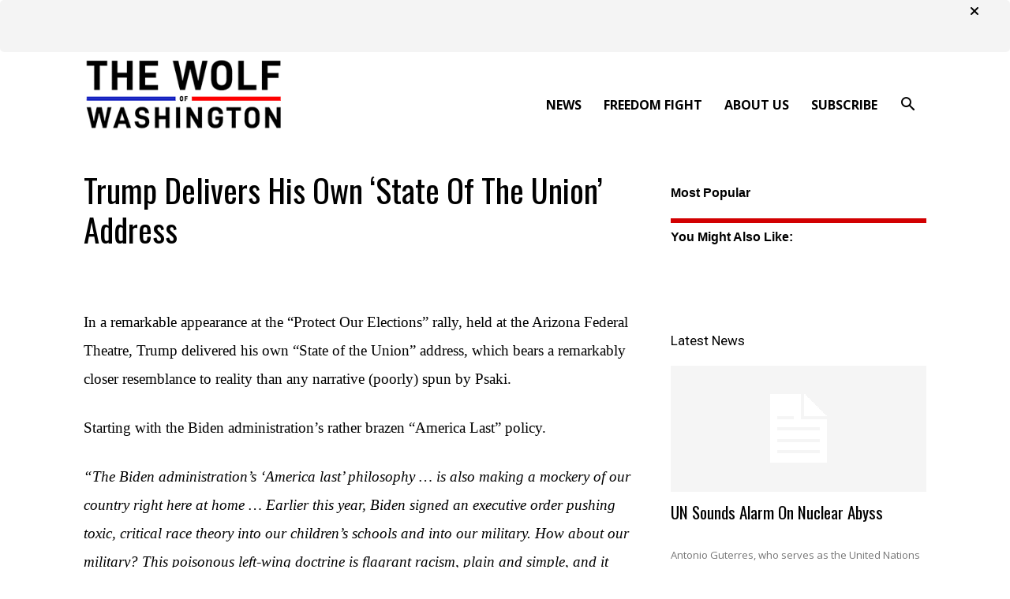

--- FILE ---
content_type: text/html; charset=UTF-8
request_url: https://www.thewolfofwashington.com/trump-delivers-his-own-state-of-the-union-address/
body_size: 29814
content:
<!doctype html >
<!--[if IE 8]>    <html class="ie8" lang="en"> <![endif]-->
<!--[if IE 9]>    <html class="ie9" lang="en"> <![endif]-->
<!--[if gt IE 8]><!--> <html lang="en-US"> <!--<![endif]-->
<head>
    <title>Trump Delivers His Own &#8216;State Of The Union&#8217; Address | The Wolf of Washington</title>
    <meta charset="UTF-8" />
    <meta name="viewport" content="width=device-width, initial-scale=1.0">
    <link rel="pingback" href="https://www.thewolfofwashington.com/xmlrpc.php" />
	<link rel="stylesheet" href="https://cdnjs.cloudflare.com/ajax/libs/font-awesome/5.15.4/css/all.min.css">
    <meta name='robots' content='max-image-preview:large' />
	<style>img:is([sizes="auto" i], [sizes^="auto," i]) { contain-intrinsic-size: 3000px 1500px }</style>
	<link rel="icon" type="image/png" href="http://www.thewolfofwashington.com/wp-content/uploads/img-wow/wow-fav.png"><link rel='dns-prefetch' href='//platform-api.sharethis.com' />
<link rel='dns-prefetch' href='//fonts.googleapis.com' />
<link rel="alternate" type="application/rss+xml" title="The Wolf of Washington &raquo; Feed" href="https://www.thewolfofwashington.com/feed/" />
<link rel="alternate" type="application/rss+xml" title="The Wolf of Washington &raquo; Comments Feed" href="https://www.thewolfofwashington.com/comments/feed/" />
<script type="text/javascript">
/* <![CDATA[ */
window._wpemojiSettings = {"baseUrl":"https:\/\/s.w.org\/images\/core\/emoji\/16.0.1\/72x72\/","ext":".png","svgUrl":"https:\/\/s.w.org\/images\/core\/emoji\/16.0.1\/svg\/","svgExt":".svg","source":{"concatemoji":"https:\/\/www.thewolfofwashington.com\/wp-includes\/js\/wp-emoji-release.min.js?ver=6.8.3"}};
/*! This file is auto-generated */
!function(s,n){var o,i,e;function c(e){try{var t={supportTests:e,timestamp:(new Date).valueOf()};sessionStorage.setItem(o,JSON.stringify(t))}catch(e){}}function p(e,t,n){e.clearRect(0,0,e.canvas.width,e.canvas.height),e.fillText(t,0,0);var t=new Uint32Array(e.getImageData(0,0,e.canvas.width,e.canvas.height).data),a=(e.clearRect(0,0,e.canvas.width,e.canvas.height),e.fillText(n,0,0),new Uint32Array(e.getImageData(0,0,e.canvas.width,e.canvas.height).data));return t.every(function(e,t){return e===a[t]})}function u(e,t){e.clearRect(0,0,e.canvas.width,e.canvas.height),e.fillText(t,0,0);for(var n=e.getImageData(16,16,1,1),a=0;a<n.data.length;a++)if(0!==n.data[a])return!1;return!0}function f(e,t,n,a){switch(t){case"flag":return n(e,"\ud83c\udff3\ufe0f\u200d\u26a7\ufe0f","\ud83c\udff3\ufe0f\u200b\u26a7\ufe0f")?!1:!n(e,"\ud83c\udde8\ud83c\uddf6","\ud83c\udde8\u200b\ud83c\uddf6")&&!n(e,"\ud83c\udff4\udb40\udc67\udb40\udc62\udb40\udc65\udb40\udc6e\udb40\udc67\udb40\udc7f","\ud83c\udff4\u200b\udb40\udc67\u200b\udb40\udc62\u200b\udb40\udc65\u200b\udb40\udc6e\u200b\udb40\udc67\u200b\udb40\udc7f");case"emoji":return!a(e,"\ud83e\udedf")}return!1}function g(e,t,n,a){var r="undefined"!=typeof WorkerGlobalScope&&self instanceof WorkerGlobalScope?new OffscreenCanvas(300,150):s.createElement("canvas"),o=r.getContext("2d",{willReadFrequently:!0}),i=(o.textBaseline="top",o.font="600 32px Arial",{});return e.forEach(function(e){i[e]=t(o,e,n,a)}),i}function t(e){var t=s.createElement("script");t.src=e,t.defer=!0,s.head.appendChild(t)}"undefined"!=typeof Promise&&(o="wpEmojiSettingsSupports",i=["flag","emoji"],n.supports={everything:!0,everythingExceptFlag:!0},e=new Promise(function(e){s.addEventListener("DOMContentLoaded",e,{once:!0})}),new Promise(function(t){var n=function(){try{var e=JSON.parse(sessionStorage.getItem(o));if("object"==typeof e&&"number"==typeof e.timestamp&&(new Date).valueOf()<e.timestamp+604800&&"object"==typeof e.supportTests)return e.supportTests}catch(e){}return null}();if(!n){if("undefined"!=typeof Worker&&"undefined"!=typeof OffscreenCanvas&&"undefined"!=typeof URL&&URL.createObjectURL&&"undefined"!=typeof Blob)try{var e="postMessage("+g.toString()+"("+[JSON.stringify(i),f.toString(),p.toString(),u.toString()].join(",")+"));",a=new Blob([e],{type:"text/javascript"}),r=new Worker(URL.createObjectURL(a),{name:"wpTestEmojiSupports"});return void(r.onmessage=function(e){c(n=e.data),r.terminate(),t(n)})}catch(e){}c(n=g(i,f,p,u))}t(n)}).then(function(e){for(var t in e)n.supports[t]=e[t],n.supports.everything=n.supports.everything&&n.supports[t],"flag"!==t&&(n.supports.everythingExceptFlag=n.supports.everythingExceptFlag&&n.supports[t]);n.supports.everythingExceptFlag=n.supports.everythingExceptFlag&&!n.supports.flag,n.DOMReady=!1,n.readyCallback=function(){n.DOMReady=!0}}).then(function(){return e}).then(function(){var e;n.supports.everything||(n.readyCallback(),(e=n.source||{}).concatemoji?t(e.concatemoji):e.wpemoji&&e.twemoji&&(t(e.twemoji),t(e.wpemoji)))}))}((window,document),window._wpemojiSettings);
/* ]]> */
</script>
<link rel='stylesheet' id='Orbitron-css' href='https://fonts.googleapis.com/css?family=Orbitron%3A900%2C400%2C600%2C700.100%2C200%2C300&#038;ver=6.8.3' type='text/css' media='all' />
<style id='wp-emoji-styles-inline-css' type='text/css'>

	img.wp-smiley, img.emoji {
		display: inline !important;
		border: none !important;
		box-shadow: none !important;
		height: 1em !important;
		width: 1em !important;
		margin: 0 0.07em !important;
		vertical-align: -0.1em !important;
		background: none !important;
		padding: 0 !important;
	}
</style>
<link rel='stylesheet' id='wp-block-library-css' href='https://www.thewolfofwashington.com/wp-includes/css/dist/block-library/style.min.css?ver=6.8.3' type='text/css' media='all' />
<style id='classic-theme-styles-inline-css' type='text/css'>
/*! This file is auto-generated */
.wp-block-button__link{color:#fff;background-color:#32373c;border-radius:9999px;box-shadow:none;text-decoration:none;padding:calc(.667em + 2px) calc(1.333em + 2px);font-size:1.125em}.wp-block-file__button{background:#32373c;color:#fff;text-decoration:none}
</style>
<style id='global-styles-inline-css' type='text/css'>
:root{--wp--preset--aspect-ratio--square: 1;--wp--preset--aspect-ratio--4-3: 4/3;--wp--preset--aspect-ratio--3-4: 3/4;--wp--preset--aspect-ratio--3-2: 3/2;--wp--preset--aspect-ratio--2-3: 2/3;--wp--preset--aspect-ratio--16-9: 16/9;--wp--preset--aspect-ratio--9-16: 9/16;--wp--preset--color--black: #000000;--wp--preset--color--cyan-bluish-gray: #abb8c3;--wp--preset--color--white: #ffffff;--wp--preset--color--pale-pink: #f78da7;--wp--preset--color--vivid-red: #cf2e2e;--wp--preset--color--luminous-vivid-orange: #ff6900;--wp--preset--color--luminous-vivid-amber: #fcb900;--wp--preset--color--light-green-cyan: #7bdcb5;--wp--preset--color--vivid-green-cyan: #00d084;--wp--preset--color--pale-cyan-blue: #8ed1fc;--wp--preset--color--vivid-cyan-blue: #0693e3;--wp--preset--color--vivid-purple: #9b51e0;--wp--preset--gradient--vivid-cyan-blue-to-vivid-purple: linear-gradient(135deg,rgba(6,147,227,1) 0%,rgb(155,81,224) 100%);--wp--preset--gradient--light-green-cyan-to-vivid-green-cyan: linear-gradient(135deg,rgb(122,220,180) 0%,rgb(0,208,130) 100%);--wp--preset--gradient--luminous-vivid-amber-to-luminous-vivid-orange: linear-gradient(135deg,rgba(252,185,0,1) 0%,rgba(255,105,0,1) 100%);--wp--preset--gradient--luminous-vivid-orange-to-vivid-red: linear-gradient(135deg,rgba(255,105,0,1) 0%,rgb(207,46,46) 100%);--wp--preset--gradient--very-light-gray-to-cyan-bluish-gray: linear-gradient(135deg,rgb(238,238,238) 0%,rgb(169,184,195) 100%);--wp--preset--gradient--cool-to-warm-spectrum: linear-gradient(135deg,rgb(74,234,220) 0%,rgb(151,120,209) 20%,rgb(207,42,186) 40%,rgb(238,44,130) 60%,rgb(251,105,98) 80%,rgb(254,248,76) 100%);--wp--preset--gradient--blush-light-purple: linear-gradient(135deg,rgb(255,206,236) 0%,rgb(152,150,240) 100%);--wp--preset--gradient--blush-bordeaux: linear-gradient(135deg,rgb(254,205,165) 0%,rgb(254,45,45) 50%,rgb(107,0,62) 100%);--wp--preset--gradient--luminous-dusk: linear-gradient(135deg,rgb(255,203,112) 0%,rgb(199,81,192) 50%,rgb(65,88,208) 100%);--wp--preset--gradient--pale-ocean: linear-gradient(135deg,rgb(255,245,203) 0%,rgb(182,227,212) 50%,rgb(51,167,181) 100%);--wp--preset--gradient--electric-grass: linear-gradient(135deg,rgb(202,248,128) 0%,rgb(113,206,126) 100%);--wp--preset--gradient--midnight: linear-gradient(135deg,rgb(2,3,129) 0%,rgb(40,116,252) 100%);--wp--preset--font-size--small: 11px;--wp--preset--font-size--medium: 20px;--wp--preset--font-size--large: 32px;--wp--preset--font-size--x-large: 42px;--wp--preset--font-size--regular: 15px;--wp--preset--font-size--larger: 50px;--wp--preset--spacing--20: 0.44rem;--wp--preset--spacing--30: 0.67rem;--wp--preset--spacing--40: 1rem;--wp--preset--spacing--50: 1.5rem;--wp--preset--spacing--60: 2.25rem;--wp--preset--spacing--70: 3.38rem;--wp--preset--spacing--80: 5.06rem;--wp--preset--shadow--natural: 6px 6px 9px rgba(0, 0, 0, 0.2);--wp--preset--shadow--deep: 12px 12px 50px rgba(0, 0, 0, 0.4);--wp--preset--shadow--sharp: 6px 6px 0px rgba(0, 0, 0, 0.2);--wp--preset--shadow--outlined: 6px 6px 0px -3px rgba(255, 255, 255, 1), 6px 6px rgba(0, 0, 0, 1);--wp--preset--shadow--crisp: 6px 6px 0px rgba(0, 0, 0, 1);}:where(.is-layout-flex){gap: 0.5em;}:where(.is-layout-grid){gap: 0.5em;}body .is-layout-flex{display: flex;}.is-layout-flex{flex-wrap: wrap;align-items: center;}.is-layout-flex > :is(*, div){margin: 0;}body .is-layout-grid{display: grid;}.is-layout-grid > :is(*, div){margin: 0;}:where(.wp-block-columns.is-layout-flex){gap: 2em;}:where(.wp-block-columns.is-layout-grid){gap: 2em;}:where(.wp-block-post-template.is-layout-flex){gap: 1.25em;}:where(.wp-block-post-template.is-layout-grid){gap: 1.25em;}.has-black-color{color: var(--wp--preset--color--black) !important;}.has-cyan-bluish-gray-color{color: var(--wp--preset--color--cyan-bluish-gray) !important;}.has-white-color{color: var(--wp--preset--color--white) !important;}.has-pale-pink-color{color: var(--wp--preset--color--pale-pink) !important;}.has-vivid-red-color{color: var(--wp--preset--color--vivid-red) !important;}.has-luminous-vivid-orange-color{color: var(--wp--preset--color--luminous-vivid-orange) !important;}.has-luminous-vivid-amber-color{color: var(--wp--preset--color--luminous-vivid-amber) !important;}.has-light-green-cyan-color{color: var(--wp--preset--color--light-green-cyan) !important;}.has-vivid-green-cyan-color{color: var(--wp--preset--color--vivid-green-cyan) !important;}.has-pale-cyan-blue-color{color: var(--wp--preset--color--pale-cyan-blue) !important;}.has-vivid-cyan-blue-color{color: var(--wp--preset--color--vivid-cyan-blue) !important;}.has-vivid-purple-color{color: var(--wp--preset--color--vivid-purple) !important;}.has-black-background-color{background-color: var(--wp--preset--color--black) !important;}.has-cyan-bluish-gray-background-color{background-color: var(--wp--preset--color--cyan-bluish-gray) !important;}.has-white-background-color{background-color: var(--wp--preset--color--white) !important;}.has-pale-pink-background-color{background-color: var(--wp--preset--color--pale-pink) !important;}.has-vivid-red-background-color{background-color: var(--wp--preset--color--vivid-red) !important;}.has-luminous-vivid-orange-background-color{background-color: var(--wp--preset--color--luminous-vivid-orange) !important;}.has-luminous-vivid-amber-background-color{background-color: var(--wp--preset--color--luminous-vivid-amber) !important;}.has-light-green-cyan-background-color{background-color: var(--wp--preset--color--light-green-cyan) !important;}.has-vivid-green-cyan-background-color{background-color: var(--wp--preset--color--vivid-green-cyan) !important;}.has-pale-cyan-blue-background-color{background-color: var(--wp--preset--color--pale-cyan-blue) !important;}.has-vivid-cyan-blue-background-color{background-color: var(--wp--preset--color--vivid-cyan-blue) !important;}.has-vivid-purple-background-color{background-color: var(--wp--preset--color--vivid-purple) !important;}.has-black-border-color{border-color: var(--wp--preset--color--black) !important;}.has-cyan-bluish-gray-border-color{border-color: var(--wp--preset--color--cyan-bluish-gray) !important;}.has-white-border-color{border-color: var(--wp--preset--color--white) !important;}.has-pale-pink-border-color{border-color: var(--wp--preset--color--pale-pink) !important;}.has-vivid-red-border-color{border-color: var(--wp--preset--color--vivid-red) !important;}.has-luminous-vivid-orange-border-color{border-color: var(--wp--preset--color--luminous-vivid-orange) !important;}.has-luminous-vivid-amber-border-color{border-color: var(--wp--preset--color--luminous-vivid-amber) !important;}.has-light-green-cyan-border-color{border-color: var(--wp--preset--color--light-green-cyan) !important;}.has-vivid-green-cyan-border-color{border-color: var(--wp--preset--color--vivid-green-cyan) !important;}.has-pale-cyan-blue-border-color{border-color: var(--wp--preset--color--pale-cyan-blue) !important;}.has-vivid-cyan-blue-border-color{border-color: var(--wp--preset--color--vivid-cyan-blue) !important;}.has-vivid-purple-border-color{border-color: var(--wp--preset--color--vivid-purple) !important;}.has-vivid-cyan-blue-to-vivid-purple-gradient-background{background: var(--wp--preset--gradient--vivid-cyan-blue-to-vivid-purple) !important;}.has-light-green-cyan-to-vivid-green-cyan-gradient-background{background: var(--wp--preset--gradient--light-green-cyan-to-vivid-green-cyan) !important;}.has-luminous-vivid-amber-to-luminous-vivid-orange-gradient-background{background: var(--wp--preset--gradient--luminous-vivid-amber-to-luminous-vivid-orange) !important;}.has-luminous-vivid-orange-to-vivid-red-gradient-background{background: var(--wp--preset--gradient--luminous-vivid-orange-to-vivid-red) !important;}.has-very-light-gray-to-cyan-bluish-gray-gradient-background{background: var(--wp--preset--gradient--very-light-gray-to-cyan-bluish-gray) !important;}.has-cool-to-warm-spectrum-gradient-background{background: var(--wp--preset--gradient--cool-to-warm-spectrum) !important;}.has-blush-light-purple-gradient-background{background: var(--wp--preset--gradient--blush-light-purple) !important;}.has-blush-bordeaux-gradient-background{background: var(--wp--preset--gradient--blush-bordeaux) !important;}.has-luminous-dusk-gradient-background{background: var(--wp--preset--gradient--luminous-dusk) !important;}.has-pale-ocean-gradient-background{background: var(--wp--preset--gradient--pale-ocean) !important;}.has-electric-grass-gradient-background{background: var(--wp--preset--gradient--electric-grass) !important;}.has-midnight-gradient-background{background: var(--wp--preset--gradient--midnight) !important;}.has-small-font-size{font-size: var(--wp--preset--font-size--small) !important;}.has-medium-font-size{font-size: var(--wp--preset--font-size--medium) !important;}.has-large-font-size{font-size: var(--wp--preset--font-size--large) !important;}.has-x-large-font-size{font-size: var(--wp--preset--font-size--x-large) !important;}
:where(.wp-block-post-template.is-layout-flex){gap: 1.25em;}:where(.wp-block-post-template.is-layout-grid){gap: 1.25em;}
:where(.wp-block-columns.is-layout-flex){gap: 2em;}:where(.wp-block-columns.is-layout-grid){gap: 2em;}
:root :where(.wp-block-pullquote){font-size: 1.5em;line-height: 1.6;}
</style>
<link rel='stylesheet' id='contact-form-7-css' href='https://www.thewolfofwashington.com/wp-content/plugins/contact-form-7/includes/css/styles.css?ver=6.1.2' type='text/css' media='all' />
<link rel='stylesheet' id='share-this-share-buttons-sticky-css' href='https://www.thewolfofwashington.com/wp-content/plugins/sharethis-share-buttons/css/mu-style.css?ver=1754740584' type='text/css' media='all' />
<link rel='stylesheet' id='wpcf7-redirect-script-frontend-css' href='https://www.thewolfofwashington.com/wp-content/plugins/wpcf7-redirect/build/assets/frontend-script.css?ver=2c532d7e2be36f6af233' type='text/css' media='all' />
<link rel='stylesheet' id='parent-style-css' href='https://www.thewolfofwashington.com/wp-content/themes/Newspaper/style.css?ver=6.8.3' type='text/css' media='all' />
<link rel='stylesheet' id='td-plugin-multi-purpose-css' href='https://www.thewolfofwashington.com/wp-content/plugins/td-composer/td-multi-purpose/style.css?ver=492e3cf54bd42df3b24a3de8e2307cafx' type='text/css' media='all' />
<link rel='stylesheet' id='google-fonts-style-css' href='https://fonts.googleapis.com/css?family=Oswald%3A400%7COpen+Sans%3A400%2C600%2C700%7CRoboto%3A400%2C600%2C700&#038;display=swap&#038;ver=12.7.1' type='text/css' media='all' />
<link rel='stylesheet' id='td-theme-css' href='https://www.thewolfofwashington.com/wp-content/themes/Newspaper-child/style.css?ver=1.0.0' type='text/css' media='all' />
<style id='td-theme-inline-css' type='text/css'>@media (max-width:767px){.td-header-desktop-wrap{display:none}}@media (min-width:767px){.td-header-mobile-wrap{display:none}}</style>
<link rel='stylesheet' id='td-legacy-framework-front-style-css' href='https://www.thewolfofwashington.com/wp-content/plugins/td-composer/legacy/Newspaper/assets/css/td_legacy_main.css?ver=492e3cf54bd42df3b24a3de8e2307cafx' type='text/css' media='all' />
<link rel='stylesheet' id='td-standard-pack-framework-front-style-css' href='https://www.thewolfofwashington.com/wp-content/plugins/td-standard-pack/Newspaper/assets/css/td_standard_pack_main.css?ver=8ae1459a1d876d507918f73cef68310e' type='text/css' media='all' />
<script type="text/javascript" src="//platform-api.sharethis.com/js/sharethis.js?ver=2.3.6#property=634d22f56d9aae001a8656d0&amp;product=inline-buttons&amp;source=sharethis-share-buttons-wordpress" id="share-this-share-buttons-mu-js"></script>
<script type="text/javascript" src="https://www.thewolfofwashington.com/wp-includes/js/jquery/jquery.min.js?ver=3.7.1" id="jquery-core-js"></script>
<script type="text/javascript" src="https://www.thewolfofwashington.com/wp-includes/js/jquery/jquery-migrate.min.js?ver=3.4.1" id="jquery-migrate-js"></script>
<link rel="https://api.w.org/" href="https://www.thewolfofwashington.com/wp-json/" /><link rel="alternate" title="JSON" type="application/json" href="https://www.thewolfofwashington.com/wp-json/wp/v2/posts/25786" /><link rel="EditURI" type="application/rsd+xml" title="RSD" href="https://www.thewolfofwashington.com/xmlrpc.php?rsd" />
<link rel="canonical" href="https://www.thewolfofwashington.com/trump-delivers-his-own-state-of-the-union-address/" />
<link rel='shortlink' href='https://www.thewolfofwashington.com/?p=25786' />
<link rel="alternate" title="oEmbed (JSON)" type="application/json+oembed" href="https://www.thewolfofwashington.com/wp-json/oembed/1.0/embed?url=https%3A%2F%2Fwww.thewolfofwashington.com%2Ftrump-delivers-his-own-state-of-the-union-address%2F" />
<link rel="alternate" title="oEmbed (XML)" type="text/xml+oembed" href="https://www.thewolfofwashington.com/wp-json/oembed/1.0/embed?url=https%3A%2F%2Fwww.thewolfofwashington.com%2Ftrump-delivers-his-own-state-of-the-union-address%2F&#038;format=xml" />

<!-- JS generated by theme -->

<script type="text/javascript" id="td-generated-header-js">
    
    

	    var tdBlocksArray = []; //here we store all the items for the current page

	    // td_block class - each ajax block uses a object of this class for requests
	    function tdBlock() {
		    this.id = '';
		    this.block_type = 1; //block type id (1-234 etc)
		    this.atts = '';
		    this.td_column_number = '';
		    this.td_current_page = 1; //
		    this.post_count = 0; //from wp
		    this.found_posts = 0; //from wp
		    this.max_num_pages = 0; //from wp
		    this.td_filter_value = ''; //current live filter value
		    this.is_ajax_running = false;
		    this.td_user_action = ''; // load more or infinite loader (used by the animation)
		    this.header_color = '';
		    this.ajax_pagination_infinite_stop = ''; //show load more at page x
	    }

        // td_js_generator - mini detector
        ( function () {
            var htmlTag = document.getElementsByTagName("html")[0];

	        if ( navigator.userAgent.indexOf("MSIE 10.0") > -1 ) {
                htmlTag.className += ' ie10';
            }

            if ( !!navigator.userAgent.match(/Trident.*rv\:11\./) ) {
                htmlTag.className += ' ie11';
            }

	        if ( navigator.userAgent.indexOf("Edge") > -1 ) {
                htmlTag.className += ' ieEdge';
            }

            if ( /(iPad|iPhone|iPod)/g.test(navigator.userAgent) ) {
                htmlTag.className += ' td-md-is-ios';
            }

            var user_agent = navigator.userAgent.toLowerCase();
            if ( user_agent.indexOf("android") > -1 ) {
                htmlTag.className += ' td-md-is-android';
            }

            if ( -1 !== navigator.userAgent.indexOf('Mac OS X')  ) {
                htmlTag.className += ' td-md-is-os-x';
            }

            if ( /chrom(e|ium)/.test(navigator.userAgent.toLowerCase()) ) {
               htmlTag.className += ' td-md-is-chrome';
            }

            if ( -1 !== navigator.userAgent.indexOf('Firefox') ) {
                htmlTag.className += ' td-md-is-firefox';
            }

            if ( -1 !== navigator.userAgent.indexOf('Safari') && -1 === navigator.userAgent.indexOf('Chrome') ) {
                htmlTag.className += ' td-md-is-safari';
            }

            if( -1 !== navigator.userAgent.indexOf('IEMobile') ){
                htmlTag.className += ' td-md-is-iemobile';
            }

        })();

        var tdLocalCache = {};

        ( function () {
            "use strict";

            tdLocalCache = {
                data: {},
                remove: function (resource_id) {
                    delete tdLocalCache.data[resource_id];
                },
                exist: function (resource_id) {
                    return tdLocalCache.data.hasOwnProperty(resource_id) && tdLocalCache.data[resource_id] !== null;
                },
                get: function (resource_id) {
                    return tdLocalCache.data[resource_id];
                },
                set: function (resource_id, cachedData) {
                    tdLocalCache.remove(resource_id);
                    tdLocalCache.data[resource_id] = cachedData;
                }
            };
        })();

    
    
var td_viewport_interval_list=[{"limitBottom":767,"sidebarWidth":228},{"limitBottom":1018,"sidebarWidth":300},{"limitBottom":1140,"sidebarWidth":324}];
var tdc_is_installed="yes";
var tdc_domain_active=false;
var td_ajax_url="https:\/\/www.thewolfofwashington.com\/wp-admin\/admin-ajax.php?td_theme_name=Newspaper&v=12.7.1";
var td_get_template_directory_uri="https:\/\/www.thewolfofwashington.com\/wp-content\/plugins\/td-composer\/legacy\/common";
var tds_snap_menu="";
var tds_logo_on_sticky="";
var tds_header_style="7";
var td_please_wait="Please wait...";
var td_email_user_pass_incorrect="User or password incorrect!";
var td_email_user_incorrect="Email or username incorrect!";
var td_email_incorrect="Email incorrect!";
var td_user_incorrect="Username incorrect!";
var td_email_user_empty="Email or username empty!";
var td_pass_empty="Pass empty!";
var td_pass_pattern_incorrect="Invalid Pass Pattern!";
var td_retype_pass_incorrect="Retyped Pass incorrect!";
var tds_more_articles_on_post_enable="";
var tds_more_articles_on_post_time_to_wait="";
var tds_more_articles_on_post_pages_distance_from_top=0;
var tds_captcha="";
var tds_theme_color_site_wide="#2630c5";
var tds_smart_sidebar="";
var tdThemeName="Newspaper";
var tdThemeNameWl="Newspaper";
var td_magnific_popup_translation_tPrev="Previous (Left arrow key)";
var td_magnific_popup_translation_tNext="Next (Right arrow key)";
var td_magnific_popup_translation_tCounter="%curr% of %total%";
var td_magnific_popup_translation_ajax_tError="The content from %url% could not be loaded.";
var td_magnific_popup_translation_image_tError="The image #%curr% could not be loaded.";
var tdBlockNonce="1958fd986d";
var tdMobileMenu="enabled";
var tdMobileSearch="enabled";
var tdDateNamesI18n={"month_names":["January","February","March","April","May","June","July","August","September","October","November","December"],"month_names_short":["Jan","Feb","Mar","Apr","May","Jun","Jul","Aug","Sep","Oct","Nov","Dec"],"day_names":["Sunday","Monday","Tuesday","Wednesday","Thursday","Friday","Saturday"],"day_names_short":["Sun","Mon","Tue","Wed","Thu","Fri","Sat"]};
var tdb_modal_confirm="Save";
var tdb_modal_cancel="Cancel";
var tdb_modal_confirm_alt="Yes";
var tdb_modal_cancel_alt="No";
var td_deploy_mode="deploy";
var td_ad_background_click_link="";
var td_ad_background_click_target="";
</script>


<!-- Header style compiled by theme -->

<style>.td-page-content .widgettitle{color:#fff}ul.sf-menu>.menu-item>a{font-size:16px;text-transform:uppercase}body,p{font-family:Georgia,Times,"Times New Roman",serif}:root{--td_theme_color:#2630c5;--td_slider_text:rgba(38,48,197,0.7);--td_mobile_menu_color:#ffffff;--td_mobile_icons_color:#000000;--td_mobile_text_active_color:#ffffff;--td_page_title_color:#000000;--td_page_content_color:#000000;--td_page_h_color:#000000}.td-header-style-12 .td-header-menu-wrap-full,.td-header-style-12 .td-affix,.td-grid-style-1.td-hover-1 .td-big-grid-post:hover .td-post-category,.td-grid-style-5.td-hover-1 .td-big-grid-post:hover .td-post-category,.td_category_template_3 .td-current-sub-category,.td_category_template_8 .td-category-header .td-category a.td-current-sub-category,.td_category_template_4 .td-category-siblings .td-category a:hover,.td_block_big_grid_9.td-grid-style-1 .td-post-category,.td_block_big_grid_9.td-grid-style-5 .td-post-category,.td-grid-style-6.td-hover-1 .td-module-thumb:after,.tdm-menu-active-style5 .td-header-menu-wrap .sf-menu>.current-menu-item>a,.tdm-menu-active-style5 .td-header-menu-wrap .sf-menu>.current-menu-ancestor>a,.tdm-menu-active-style5 .td-header-menu-wrap .sf-menu>.current-category-ancestor>a,.tdm-menu-active-style5 .td-header-menu-wrap .sf-menu>li>a:hover,.tdm-menu-active-style5 .td-header-menu-wrap .sf-menu>.sfHover>a{background-color:#2630c5}.td_mega_menu_sub_cats .cur-sub-cat,.td-mega-span h3 a:hover,.td_mod_mega_menu:hover .entry-title a,.header-search-wrap .result-msg a:hover,.td-header-top-menu .td-drop-down-search .td_module_wrap:hover .entry-title a,.td-header-top-menu .td-icon-search:hover,.td-header-wrap .result-msg a:hover,.top-header-menu li a:hover,.top-header-menu .current-menu-item>a,.top-header-menu .current-menu-ancestor>a,.top-header-menu .current-category-ancestor>a,.td-social-icon-wrap>a:hover,.td-header-sp-top-widget .td-social-icon-wrap a:hover,.td_mod_related_posts:hover h3>a,.td-post-template-11 .td-related-title .td-related-left:hover,.td-post-template-11 .td-related-title .td-related-right:hover,.td-post-template-11 .td-related-title .td-cur-simple-item,.td-post-template-11 .td_block_related_posts .td-next-prev-wrap a:hover,.td-category-header .td-pulldown-category-filter-link:hover,.td-category-siblings .td-subcat-dropdown a:hover,.td-category-siblings .td-subcat-dropdown a.td-current-sub-category,.footer-text-wrap .footer-email-wrap a,.footer-social-wrap a:hover,.td_module_17 .td-read-more a:hover,.td_module_18 .td-read-more a:hover,.td_module_19 .td-post-author-name a:hover,.td-pulldown-syle-2 .td-subcat-dropdown:hover .td-subcat-more span,.td-pulldown-syle-2 .td-subcat-dropdown:hover .td-subcat-more i,.td-pulldown-syle-3 .td-subcat-dropdown:hover .td-subcat-more span,.td-pulldown-syle-3 .td-subcat-dropdown:hover .td-subcat-more i,.tdm-menu-active-style3 .tdm-header.td-header-wrap .sf-menu>.current-category-ancestor>a,.tdm-menu-active-style3 .tdm-header.td-header-wrap .sf-menu>.current-menu-ancestor>a,.tdm-menu-active-style3 .tdm-header.td-header-wrap .sf-menu>.current-menu-item>a,.tdm-menu-active-style3 .tdm-header.td-header-wrap .sf-menu>.sfHover>a,.tdm-menu-active-style3 .tdm-header.td-header-wrap .sf-menu>li>a:hover{color:#2630c5}.td-mega-menu-page .wpb_content_element ul li a:hover,.td-theme-wrap .td-aj-search-results .td_module_wrap:hover .entry-title a,.td-theme-wrap .header-search-wrap .result-msg a:hover{color:#2630c5!important}.td_category_template_8 .td-category-header .td-category a.td-current-sub-category,.td_category_template_4 .td-category-siblings .td-category a:hover,.tdm-menu-active-style4 .tdm-header .sf-menu>.current-menu-item>a,.tdm-menu-active-style4 .tdm-header .sf-menu>.current-menu-ancestor>a,.tdm-menu-active-style4 .tdm-header .sf-menu>.current-category-ancestor>a,.tdm-menu-active-style4 .tdm-header .sf-menu>li>a:hover,.tdm-menu-active-style4 .tdm-header .sf-menu>.sfHover>a{border-color:#2630c5}.td-header-wrap .td-header-menu-wrap-full,.td-header-menu-wrap.td-affix,.td-header-style-3 .td-header-main-menu,.td-header-style-3 .td-affix .td-header-main-menu,.td-header-style-4 .td-header-main-menu,.td-header-style-4 .td-affix .td-header-main-menu,.td-header-style-8 .td-header-menu-wrap.td-affix,.td-header-style-8 .td-header-top-menu-full{background-color:#ffffff}.td-boxed-layout .td-header-style-3 .td-header-menu-wrap,.td-boxed-layout .td-header-style-4 .td-header-menu-wrap,.td-header-style-3 .td_stretch_content .td-header-menu-wrap,.td-header-style-4 .td_stretch_content .td-header-menu-wrap{background-color:#ffffff!important}@media (min-width:1019px){.td-header-style-1 .td-header-sp-recs,.td-header-style-1 .td-header-sp-logo{margin-bottom:28px}}@media (min-width:768px) and (max-width:1018px){.td-header-style-1 .td-header-sp-recs,.td-header-style-1 .td-header-sp-logo{margin-bottom:14px}}.td-header-style-7 .td-header-top-menu{border-bottom:none}.td-header-wrap .td-header-menu-wrap .sf-menu>li>a,.td-header-wrap .td-header-menu-social .td-social-icon-wrap a,.td-header-style-4 .td-header-menu-social .td-social-icon-wrap i,.td-header-style-5 .td-header-menu-social .td-social-icon-wrap i,.td-header-style-6 .td-header-menu-social .td-social-icon-wrap i,.td-header-style-12 .td-header-menu-social .td-social-icon-wrap i,.td-header-wrap .header-search-wrap #td-header-search-button .td-icon-search{color:#000000}.td-header-wrap .td-header-menu-social+.td-search-wrapper #td-header-search-button:before{background-color:#000000}ul.sf-menu>.td-menu-item>a,.td-theme-wrap .td-header-menu-social{font-size:16px;text-transform:uppercase}.td-header-wrap .td-logo-text-container .td-logo-text{color:#000000}.td-footer-wrapper,.td-footer-wrapper .td_block_template_7 .td-block-title>*,.td-footer-wrapper .td_block_template_17 .td-block-title,.td-footer-wrapper .td-block-title-wrap .td-wrapper-pulldown-filter{background-color:#fafafa}.td-footer-wrapper,.td-footer-wrapper a,.td-footer-wrapper .block-title a,.td-footer-wrapper .block-title span,.td-footer-wrapper .block-title label,.td-footer-wrapper .td-excerpt,.td-footer-wrapper .td-post-author-name span,.td-footer-wrapper .td-post-date,.td-footer-wrapper .td-social-style3 .td_social_type a,.td-footer-wrapper .td-social-style3,.td-footer-wrapper .td-social-style4 .td_social_type a,.td-footer-wrapper .td-social-style4,.td-footer-wrapper .td-social-style9,.td-footer-wrapper .td-social-style10,.td-footer-wrapper .td-social-style2 .td_social_type a,.td-footer-wrapper .td-social-style8 .td_social_type a,.td-footer-wrapper .td-social-style2 .td_social_type,.td-footer-wrapper .td-social-style8 .td_social_type,.td-footer-template-13 .td-social-name,.td-footer-wrapper .td_block_template_7 .td-block-title>*{color:#000000}.td-footer-wrapper .widget_calendar th,.td-footer-wrapper .widget_calendar td,.td-footer-wrapper .td-social-style2 .td_social_type .td-social-box,.td-footer-wrapper .td-social-style8 .td_social_type .td-social-box,.td-social-style-2 .td-icon-font:after{border-color:#000000}.td-footer-wrapper .td-module-comments a,.td-footer-wrapper .td-post-category,.td-footer-wrapper .td-slide-meta .td-post-author-name span,.td-footer-wrapper .td-slide-meta .td-post-date{color:#fff}.td-footer-bottom-full .td-container::before{background-color:rgba(0,0,0,0.1)}.td-footer-wrapper .footer-social-wrap .td-icon-font{color:#000000}.td-footer-wrapper .footer-social-wrap i.td-icon-font:hover{color:#000000}.td-sub-footer-container{background-color:#000000}.td-sub-footer-container,.td-subfooter-menu li a{color:#ffffff}.td-subfooter-menu li a:hover{color:#ffffff}.td-footer-wrapper .block-title>span,.td-footer-wrapper .block-title>a,.td-footer-wrapper .widgettitle,.td-theme-wrap .td-footer-wrapper .td-container .td-block-title>*,.td-theme-wrap .td-footer-wrapper .td_block_template_6 .td-block-title:before{color:#000000}.post .td-post-header .entry-title{color:#000000}.td_module_15 .entry-title a{color:#000000}.td-post-content,.td-post-content p{color:#000000}.td-post-content h1,.td-post-content h2,.td-post-content h3,.td-post-content h4,.td-post-content h5,.td-post-content h6{color:#000000}.post blockquote p,.page blockquote p{color:#000000}.post .td_quote_box,.page .td_quote_box{border-color:#000000}.td_module_wrap .td-module-title{font-family:Oswald}.td_block_trending_now .entry-title,.td-theme-slider .td-module-title,.td-big-grid-post .entry-title{font-family:Oswald}.post .td-post-header .entry-title{font-family:Oswald}.td-post-content p,.td-post-content{font-size:19px;line-height:36px}.post .td_quote_box p,.page .td_quote_box p{text-transform:none}.post .td_pull_quote p,.page .td_pull_quote p,.post .wp-block-pullquote blockquote p,.page .wp-block-pullquote blockquote p{text-transform:none}.td-post-content li{font-size:19px;line-height:36px}.td-post-content h1{font-family:Oswald}.post header .td-post-author-name,.post header .td-post-author-name a{font-size:12px;font-weight:normal}.post header .td-post-date .entry-date{font-size:12px}.post .td-post-next-prev-content span{font-size:17px}.post .td-post-next-prev-content a{font-size:30px;line-height:35px;font-weight:bold}.td_block_related_posts .entry-title a{font-size:25px;line-height:30px}.td-page-content .widgettitle{color:#fff}ul.sf-menu>.menu-item>a{font-size:16px;text-transform:uppercase}body,p{font-family:Georgia,Times,"Times New Roman",serif}:root{--td_theme_color:#2630c5;--td_slider_text:rgba(38,48,197,0.7);--td_mobile_menu_color:#ffffff;--td_mobile_icons_color:#000000;--td_mobile_text_active_color:#ffffff;--td_page_title_color:#000000;--td_page_content_color:#000000;--td_page_h_color:#000000}.td-header-style-12 .td-header-menu-wrap-full,.td-header-style-12 .td-affix,.td-grid-style-1.td-hover-1 .td-big-grid-post:hover .td-post-category,.td-grid-style-5.td-hover-1 .td-big-grid-post:hover .td-post-category,.td_category_template_3 .td-current-sub-category,.td_category_template_8 .td-category-header .td-category a.td-current-sub-category,.td_category_template_4 .td-category-siblings .td-category a:hover,.td_block_big_grid_9.td-grid-style-1 .td-post-category,.td_block_big_grid_9.td-grid-style-5 .td-post-category,.td-grid-style-6.td-hover-1 .td-module-thumb:after,.tdm-menu-active-style5 .td-header-menu-wrap .sf-menu>.current-menu-item>a,.tdm-menu-active-style5 .td-header-menu-wrap .sf-menu>.current-menu-ancestor>a,.tdm-menu-active-style5 .td-header-menu-wrap .sf-menu>.current-category-ancestor>a,.tdm-menu-active-style5 .td-header-menu-wrap .sf-menu>li>a:hover,.tdm-menu-active-style5 .td-header-menu-wrap .sf-menu>.sfHover>a{background-color:#2630c5}.td_mega_menu_sub_cats .cur-sub-cat,.td-mega-span h3 a:hover,.td_mod_mega_menu:hover .entry-title a,.header-search-wrap .result-msg a:hover,.td-header-top-menu .td-drop-down-search .td_module_wrap:hover .entry-title a,.td-header-top-menu .td-icon-search:hover,.td-header-wrap .result-msg a:hover,.top-header-menu li a:hover,.top-header-menu .current-menu-item>a,.top-header-menu .current-menu-ancestor>a,.top-header-menu .current-category-ancestor>a,.td-social-icon-wrap>a:hover,.td-header-sp-top-widget .td-social-icon-wrap a:hover,.td_mod_related_posts:hover h3>a,.td-post-template-11 .td-related-title .td-related-left:hover,.td-post-template-11 .td-related-title .td-related-right:hover,.td-post-template-11 .td-related-title .td-cur-simple-item,.td-post-template-11 .td_block_related_posts .td-next-prev-wrap a:hover,.td-category-header .td-pulldown-category-filter-link:hover,.td-category-siblings .td-subcat-dropdown a:hover,.td-category-siblings .td-subcat-dropdown a.td-current-sub-category,.footer-text-wrap .footer-email-wrap a,.footer-social-wrap a:hover,.td_module_17 .td-read-more a:hover,.td_module_18 .td-read-more a:hover,.td_module_19 .td-post-author-name a:hover,.td-pulldown-syle-2 .td-subcat-dropdown:hover .td-subcat-more span,.td-pulldown-syle-2 .td-subcat-dropdown:hover .td-subcat-more i,.td-pulldown-syle-3 .td-subcat-dropdown:hover .td-subcat-more span,.td-pulldown-syle-3 .td-subcat-dropdown:hover .td-subcat-more i,.tdm-menu-active-style3 .tdm-header.td-header-wrap .sf-menu>.current-category-ancestor>a,.tdm-menu-active-style3 .tdm-header.td-header-wrap .sf-menu>.current-menu-ancestor>a,.tdm-menu-active-style3 .tdm-header.td-header-wrap .sf-menu>.current-menu-item>a,.tdm-menu-active-style3 .tdm-header.td-header-wrap .sf-menu>.sfHover>a,.tdm-menu-active-style3 .tdm-header.td-header-wrap .sf-menu>li>a:hover{color:#2630c5}.td-mega-menu-page .wpb_content_element ul li a:hover,.td-theme-wrap .td-aj-search-results .td_module_wrap:hover .entry-title a,.td-theme-wrap .header-search-wrap .result-msg a:hover{color:#2630c5!important}.td_category_template_8 .td-category-header .td-category a.td-current-sub-category,.td_category_template_4 .td-category-siblings .td-category a:hover,.tdm-menu-active-style4 .tdm-header .sf-menu>.current-menu-item>a,.tdm-menu-active-style4 .tdm-header .sf-menu>.current-menu-ancestor>a,.tdm-menu-active-style4 .tdm-header .sf-menu>.current-category-ancestor>a,.tdm-menu-active-style4 .tdm-header .sf-menu>li>a:hover,.tdm-menu-active-style4 .tdm-header .sf-menu>.sfHover>a{border-color:#2630c5}.td-header-wrap .td-header-menu-wrap-full,.td-header-menu-wrap.td-affix,.td-header-style-3 .td-header-main-menu,.td-header-style-3 .td-affix .td-header-main-menu,.td-header-style-4 .td-header-main-menu,.td-header-style-4 .td-affix .td-header-main-menu,.td-header-style-8 .td-header-menu-wrap.td-affix,.td-header-style-8 .td-header-top-menu-full{background-color:#ffffff}.td-boxed-layout .td-header-style-3 .td-header-menu-wrap,.td-boxed-layout .td-header-style-4 .td-header-menu-wrap,.td-header-style-3 .td_stretch_content .td-header-menu-wrap,.td-header-style-4 .td_stretch_content .td-header-menu-wrap{background-color:#ffffff!important}@media (min-width:1019px){.td-header-style-1 .td-header-sp-recs,.td-header-style-1 .td-header-sp-logo{margin-bottom:28px}}@media (min-width:768px) and (max-width:1018px){.td-header-style-1 .td-header-sp-recs,.td-header-style-1 .td-header-sp-logo{margin-bottom:14px}}.td-header-style-7 .td-header-top-menu{border-bottom:none}.td-header-wrap .td-header-menu-wrap .sf-menu>li>a,.td-header-wrap .td-header-menu-social .td-social-icon-wrap a,.td-header-style-4 .td-header-menu-social .td-social-icon-wrap i,.td-header-style-5 .td-header-menu-social .td-social-icon-wrap i,.td-header-style-6 .td-header-menu-social .td-social-icon-wrap i,.td-header-style-12 .td-header-menu-social .td-social-icon-wrap i,.td-header-wrap .header-search-wrap #td-header-search-button .td-icon-search{color:#000000}.td-header-wrap .td-header-menu-social+.td-search-wrapper #td-header-search-button:before{background-color:#000000}ul.sf-menu>.td-menu-item>a,.td-theme-wrap .td-header-menu-social{font-size:16px;text-transform:uppercase}.td-header-wrap .td-logo-text-container .td-logo-text{color:#000000}.td-footer-wrapper,.td-footer-wrapper .td_block_template_7 .td-block-title>*,.td-footer-wrapper .td_block_template_17 .td-block-title,.td-footer-wrapper .td-block-title-wrap .td-wrapper-pulldown-filter{background-color:#fafafa}.td-footer-wrapper,.td-footer-wrapper a,.td-footer-wrapper .block-title a,.td-footer-wrapper .block-title span,.td-footer-wrapper .block-title label,.td-footer-wrapper .td-excerpt,.td-footer-wrapper .td-post-author-name span,.td-footer-wrapper .td-post-date,.td-footer-wrapper .td-social-style3 .td_social_type a,.td-footer-wrapper .td-social-style3,.td-footer-wrapper .td-social-style4 .td_social_type a,.td-footer-wrapper .td-social-style4,.td-footer-wrapper .td-social-style9,.td-footer-wrapper .td-social-style10,.td-footer-wrapper .td-social-style2 .td_social_type a,.td-footer-wrapper .td-social-style8 .td_social_type a,.td-footer-wrapper .td-social-style2 .td_social_type,.td-footer-wrapper .td-social-style8 .td_social_type,.td-footer-template-13 .td-social-name,.td-footer-wrapper .td_block_template_7 .td-block-title>*{color:#000000}.td-footer-wrapper .widget_calendar th,.td-footer-wrapper .widget_calendar td,.td-footer-wrapper .td-social-style2 .td_social_type .td-social-box,.td-footer-wrapper .td-social-style8 .td_social_type .td-social-box,.td-social-style-2 .td-icon-font:after{border-color:#000000}.td-footer-wrapper .td-module-comments a,.td-footer-wrapper .td-post-category,.td-footer-wrapper .td-slide-meta .td-post-author-name span,.td-footer-wrapper .td-slide-meta .td-post-date{color:#fff}.td-footer-bottom-full .td-container::before{background-color:rgba(0,0,0,0.1)}.td-footer-wrapper .footer-social-wrap .td-icon-font{color:#000000}.td-footer-wrapper .footer-social-wrap i.td-icon-font:hover{color:#000000}.td-sub-footer-container{background-color:#000000}.td-sub-footer-container,.td-subfooter-menu li a{color:#ffffff}.td-subfooter-menu li a:hover{color:#ffffff}.td-footer-wrapper .block-title>span,.td-footer-wrapper .block-title>a,.td-footer-wrapper .widgettitle,.td-theme-wrap .td-footer-wrapper .td-container .td-block-title>*,.td-theme-wrap .td-footer-wrapper .td_block_template_6 .td-block-title:before{color:#000000}.post .td-post-header .entry-title{color:#000000}.td_module_15 .entry-title a{color:#000000}.td-post-content,.td-post-content p{color:#000000}.td-post-content h1,.td-post-content h2,.td-post-content h3,.td-post-content h4,.td-post-content h5,.td-post-content h6{color:#000000}.post blockquote p,.page blockquote p{color:#000000}.post .td_quote_box,.page .td_quote_box{border-color:#000000}.td_module_wrap .td-module-title{font-family:Oswald}.td_block_trending_now .entry-title,.td-theme-slider .td-module-title,.td-big-grid-post .entry-title{font-family:Oswald}.post .td-post-header .entry-title{font-family:Oswald}.td-post-content p,.td-post-content{font-size:19px;line-height:36px}.post .td_quote_box p,.page .td_quote_box p{text-transform:none}.post .td_pull_quote p,.page .td_pull_quote p,.post .wp-block-pullquote blockquote p,.page .wp-block-pullquote blockquote p{text-transform:none}.td-post-content li{font-size:19px;line-height:36px}.td-post-content h1{font-family:Oswald}.post header .td-post-author-name,.post header .td-post-author-name a{font-size:12px;font-weight:normal}.post header .td-post-date .entry-date{font-size:12px}.post .td-post-next-prev-content span{font-size:17px}.post .td-post-next-prev-content a{font-size:30px;line-height:35px;font-weight:bold}.td_block_related_posts .entry-title a{font-size:25px;line-height:30px}</style>

<!-- Global site tag (gtag.js) - Google Analytics -->
<script async src="https://www.googletagmanager.com/gtag/js?id=UA-189402213-8"></script>
<script>
  window.dataLayer = window.dataLayer || [];
  function gtag(){dataLayer.push(arguments);}
  gtag('js', new Date());

  gtag('config', 'UA-189402213-8');
</script>

<!-- Google Tag Manager -->
<script>(function(w,d,s,l,i){w[l]=w[l]||[];w[l].push({'gtm.start':
new Date().getTime(),event:'gtm.js'});var f=d.getElementsByTagName(s)[0],
j=d.createElement(s),dl=l!='dataLayer'?'&l='+l:'';j.async=true;j.src=
'https://www.googletagmanager.com/gtm.js?id='+i+dl;f.parentNode.insertBefore(j,f);
})(window,document,'script','dataLayer','GTM-M2HP49V');</script>
<!-- End Google Tag Manager -->
<!-- Google Tag Manager (noscript) -->
<noscript><iframe src="https://www.googletagmanager.com/ns.html?id=GTM-M2HP49V"
height="0" width="0" style="display:none;visibility:hidden"></iframe></noscript>
<!-- End Google Tag Manager (noscript) -->

<meta name="google-site-verification" content="tY3xeeYe0KIB6QF-V_8p6z1emgNSE4BtBKZqvWu6K3w" />		<style type="text/css" id="wp-custom-css">
			
/*
You can add your own CSS here.

Click the help icon above to learn more.
*/
.wpcf7-form init .wpcf7-form-control has-spinner wpcf7-submit{
			margin-top: 10px;
		}
		.wpcf7-form p {
		  margin: 20px 0 !important;
		}
		.wpcf7-form p label.header-text{
			font-family: Oswald;
			font-size: 22px;
			color: #111;
		}
		.wpcf7-form{
			border: 3px solid #000;
			padding: 10px;
		}
		.wpcf7-form .header-text{
			font-family: Oswald;
			font-size: 22px;
			color: #111;
		}
		.wpcf7-form label{
			font-family: Oswald;
			font-size: 15px;
			color: #111;
		}
		.wpcf7-form input{
			margin-top: 10px;
		}
		.wpcf7-not-valid-tip {
		  font-size: 14px
		}
		.wpcf7-not-valid-tip{
			font-family: Oswald;
			font-size: 15px;
		}
		.wpcf7-form .wpcf7-form-control{
			font-family: Oswald;
			font-size: 18px;
		}

#custom_html-2{
	border: 3px solid #000;
	padding: 10px;
}
.header-text{
	color: #000;
  font-size: 20px;
	margin-top: -20px;
}

#ac_424884{
margin-top: 100px!important;
}
.site-footer .copy-footer .container .menu li a, .site-header .main-menu>li>a:hover{
	color:#20559e!important;
}

.ad-divider-hr {
    border-width: 3px!important;
    border-color: #D20001!important;
}

/*STYLE FOR SECTION-1 ADs STARTS HERE*/
#ac_383479,
#ac_383479 a,
#ac_383479 div,
#ac_383479 img,
#ac_383479 span {
    margin: 0;
    padding: 0;
    border: 0;
    font: 400 14px/1.428em Arial, Helvetica, sans-serif;
    vertical-align: baseline
}

#ac_383479 {
    clear: both;
    margin: 20px 0;
    font-family: Arial, Helvetica, sans-serif;
    text-align: left;
    line-height: 1em
}

#ac_383479 .ac_header_title {
    margin: 0;
    border: none;
    direction: ltr;
    vertical-align: middle;
    padding: 0 178px 0 0;
    font-weight: 700;
    word-wrap: break-word;
    min-height: 1.071em
}

#ac_383479 .ac_adbox {
    width: 100%;
    clear: both;
    text-align: left
}

#ac_383479 .ac_image {
    width: 300px;
    height: auto;
    border: none;
    margin: 0;
    display: block;
    padding: 0;
    max-width: 100%
}

#ac_383479 .ac_container {
    display: inline-block;
    zoom: 1;
    vertical-align: top;
    padding-right: .2857em;
    margin-top: .857em
}

#ac_383479 .ac_container a {
    display: block;
    direction: ltr;
    text-align: left;
    text-decoration: none
}

#ac_383479 .ac_title_wrapper {
    width: 300px;
    padding-top: .1428em
}

#ac_383479 .ac_title_wrapper .ac_title {
    margin: 0;
    border: none;
    direction: ltr;
    text-align: left;
    vertical-align: middle;
    word-wrap: break-word;
    width: 100%;
    padding: 0;
    font-size: .92857em;
    line-height: 1.25em;
    color: #000
}

#ac_383479 .ac_referrer {
    font-size: .714em;
    font-weight: 400;
    font-style: italic;
    color: #888;
    word-wrap: break-word;
    line-height: 150%
}

#ac_383479 a.ac_image_link {
    display: inline-block;
    zoom: 1;
    margin-right: 0;
    position: relative;
    overflow: hidden
}

#ac_383479 .ac_container a.ac_image_link .ac_sponsored {
    position: absolute;
    bottom: 0;
    right: 0;
    padding: 0 1px 0 4px;
    background-color: #000;
    opacity: .5;
    -webkit-transition: opacity .5s ease-in-out;
    -moz-transition: opacity .5s ease-in-out;
    -o-transition: opacity .5s ease-in-out;
    transition: opacity .5s ease-in-out;
    font-size: .643em;
    text-transform: capitalize;
    letter-spacing: 1px;
    color: #fff;
    line-height: 1.8888em;
    border-radius: 5px 0 0
}

#ac_383479 .ac_container:hover a.ac_image_link .ac_sponsored {
    opacity: .85
}

#ac_383479 .ac_credit {
		margin: -23px 0px 0 0!important;
		border: none;
		direction: ltr;
		vertical-align: middle;
		text-decoration: none;
		min-height: 30px;
		text-align: right;
		font-size: .7857em;
		color: #999
}

#ac_383479 .ac_credit span {
    display: inline-block;
    background: url(https://d32oduq093hvot.cloudfront.net/icons/sponsoredlinksby.png);
    width: 163px;
    height: 21px;
    vertical-align: bottom;
    padding: 0;
    margin: 0 0 2px;
    font-size: 0;
    font-weight: 700;
    text-decoration: none
}

#ac_383479 img.ac_pixel {
    width: 1px!important;
    height: 1px!important;
    border: none!important;
    z-index: inherit!important;
    visibility: visible!important;
    display: inline!important;
    background: 0 0!important;
    position: relative!important;
    margin: 0!important;
    padding: 0!important
}

#ac_383479_modal-overlay,
#ac_383479_modal-overlay.hidden {
    visibility: hidden;
    opacity: 0
}

@media (min-width:600px) {
    #ac_383479 .ac_container {
        width: 31.6667%;
        padding: 0;
        margin-right: 1%
    }
    #ac_383479 .ac_container:nth-child(3n) {
        margin-right: 0
    }
    #ac_383479 .ac_image_link {
        width: 100%;
        height: auto
    }
    #ac_383479 .ac_image,
    #ac_383479 .ac_title_wrapper {
        width: 100%
    }
}

@media (max-width:599px) {
    #ac_383479 {
        text-align: center
    }
    #ac_383479 .ac_adbox_inner {
        display: inline-block;
        width: 100%
    }
    #ac_383479 .ac_container {
        width: 100%;
        max-width: 599px;
        padding: 0;
        margin-right: 1%
    }
    #ac_383479 .ac_container:nth-child(1n) {
        margin-right: 0
    }
    #ac_383479 .ac_header_title {
        text-align: left
    }
    #ac_383479 .ac_image {
        width: 100%;
        height: auto
    }
    #ac_383479 .ac_title_wrapper {
        width: 100%;
        max-width: 599px;
        display: block
    }
    #ac_383479 a.ac_image_link {
        width: 100%;
        max-width: 599px;
        height: auto
    }
    #ac_383479 .ac_title {
        width: auto;
        padding-top: 2px
    }
}

div#ac_238506_modal-content,
div#ac_383474_modal-content,
div#ac_383479_modal-content {
    margin: 24px
}

#ac_383479 .ac_credit_copy,
#ac_383479 .ac_modal_shading {
    display: none
}

#ac_383479_modal-overlay {
    position: fixed;
    top: 0;
    left: 0;
    width: 100%;
    height: 100%;
    background-color: rgba(0, 0, 0, .75);
    z-index: 999999;
    transition: visibility 0s linear .25s, opacity .25s linear;
    -moz-transition: visibility 0s linear .25s, opacity .25s linear;
    -webkit-transition: visibility 0s linear .25s, opacity .25s linear;
    -o-transition: visibility 0s linear .25s, opacity .25s linear
}

#ac_383479_modal-overlay.visible {
    visibility: visible!important;
    opacity: 1;
    transition-delay: 0s
}

#ac_383479_modal-container,
#ac_383479_modal-container.hidden {
    visibility: hidden;
    opacity: 0
}

#ac_383479_modal-container,
#ac_383479_modal-container a,
#ac_383479_modal-container b,
#ac_383479_modal-container div,
#ac_383479_modal-container em,
#ac_383479_modal-container h1,
#ac_383479_modal-container h2,
#ac_383479_modal-container h3,
#ac_383479_modal-container i,
#ac_383479_modal-container img,
#ac_383479_modal-container input,
#ac_383479_modal-container label,
#ac_383479_modal-container p,
#ac_383479_modal-container small,
#ac_383479_modal-container span,
#ac_383479_modal-container strong,
#ac_383479_modal-container sub,
#ac_383479_modal-container sup,
#ac_383479_modal-container u {
    margin: 0;
    padding: 0;
    border: 0;
    line-height: 1.5em;
    font: 400 12px/1.5em Arial, Helvetica, sans-serif;
    vertical-align: baseline
}

#ac_383479_modal-container div,
#ac_383479_modal-container h1,
#ac_383479_modal-container h2,
#ac_383479_modal-container h3,
#ac_383479_modal-container p {
    display: block
}

#ac_383479_modal-container a,
#ac_383479_modal-container b,
#ac_383479_modal-container em,
#ac_383479_modal-container i,
#ac_383479_modal-container img,
#ac_383479_modal-container input,
#ac_383479_modal-container label,
#ac_383479_modal-container small,
#ac_383479_modal-container span,
#ac_383479_modal-container strong,
#ac_383479_modal-container sub,
#ac_383479_modal-container sup,
#ac_383479_modal-container u {
    display: inline
}

#ac_383479_modal-container em,
#ac_383479_modal-container i {
    font-style: italic
}

#ac_383479_modal-container b,
#ac_383479_modal-container h1,
#ac_383479_modal-container h2,
#ac_383479_modal-container h3,
#ac_383479_modal-container strong {
    font-weight: 700
}

#ac_383479_modal-container {
    position: fixed;
    width: 600px;
    max-width: 100%;
    min-width: 280px;
    height: auto;
    max-height: 100%;
    background: #fff;
    border: 1px solid #ababab;
    box-shadow: 0 4px 16px rgba(0, 0, 0, .2);
    z-index: 1000000;
    overflow: auto;
    top: 50%;
    left: 50%;
    -webkit-transform: translate(-50%, -50%);
    -ms-transform: translate(-50%, -50%);
    transform: translate(-50%, -50%);
    line-height: 1.5em;
    text-align: left;
    color: #333;
    font-size: 12px;
    transition: visibility 0s linear .25s, opacity .25s linear;
    -moz-transition: visibility 0s linear .25s, opacity .25s linear;
    -webkit-transition: visibility 0s linear .25s, opacity .25s linear;
    -o-transition: visibility 0s linear .25s, opacity .25s linear
}

#ac_383479_modal-container.visible {
    visibility: visible!important;
    opacity: 1;
    transition-delay: 0s
}

#ac_383479_modal-container p {
    margin: 0 0 1em
}

#ac_383479_modal-container .family-friendly {
    border: 1px solid #CCC;
    background: #EEE;
    padding: 10px;
    margin-top: 2em
}

#ac_383479_modal-container .family-friendly>p:first-child strong {
    display: block;
    font-size: 15px;
    background: url(https://d32oduq093hvot.cloudfront.net/icons/familyfriendly.png) 0 center no-repeat;
    padding-left: 27px;
    margin-bottom: 1em;
    line-height: 27px
}

#ac_383479_modal-container .family-friendly label {
    display: block;
    padding-left: 15px;
    text-indent: -15px;
    font-weight: 700
}

#ac_383479_modal-container .family-friendly input[type=checkbox] {
    appearance: checkbox;
    -webkit-appearance: checkbox;
    -moz-appearance: checkbox;
    width: 13px;
    height: 13px;
    padding: 0;
    margin: 0;
    vertical-align: middle;
    position: relative;
    top: -1px
}

#ac_383479_modal-close {
    position: absolute;
    cursor: pointer;
    width: 30px;
    height: 30px;
    text-indent: -999em;
    right: 0;
    top: 0
}

#ac_383479_modal-close:after,
#ac_383479_modal-close:before {
    content: '';
    position: absolute;
    width: 70%;
    top: 40%;
    left: 20%;
    background: #999;
    height: 2px
}

#ac_383479_modal-close:before {
    -ms-transform: rotate(45deg);
    -webkit-transform: rotate(45deg);
    transform: rotate(45deg)
}

#ac_383479_modal-close:after {
    -ms-transform: rotate(-45deg);
    -webkit-transform: rotate(-45deg);
    transform: rotate(-45deg)
}

#ac_383479_modal-close:hover:after,
#ac_383479_modal-close:hover:before {
    background: #000
}

#ac_383479_modal-container .ac_credit_logo {
    width: 46%;
    max-width: 300px;
    min-width: 200px;
    margin: 0 auto 24px;
    text-align: center
}

#ac_383479_modal-container .ac_credit_logo img {
    width: 100%
}

#ac_383479_modal-container a {
    color: #F06924;
    text-decoration: underline
}
/*STYLE FOR SECTION-1 ADs ENDS HERE*/

/*STYLE FOR SECTION-2 ADs STARTS HERE*/
#ac_238506,
#ac_238506 a,
#ac_238506 div,
#ac_238506 img,
#ac_238506 span {
    margin: 0;
    padding: 0;
    border: 0;
    font: 400 1em/1em;
    vertical-align: baseline
}

#ac_238506 em,
#ac_238506 i {
    font-style: italic
}

#ac_238506 b,
#ac_238506 h1,
#ac_238506 h2,
#ac_238506 h3,
#ac_238506 strong {
    font-weight: 700
}

#ac_238506 {
    clear: both;
    display: block;
    margin: 20px 0;
    position: relative;
    text-align: left;
    line-height: 1em
}

#ac_238506 .ac_header_title {
    margin: 0 173px 0 0;
    padding: 0 0 7px;
    border: none;
    direction: ltr;
    text-align: left;
    vertical-align: middle;
    font-size: 14px;
	font-family: Arial, Helvetica, sans-serif;
    font-weight: 700;
    text-decoration: none;
    min-height: 30px
}

#ac_238506 .ac_adbox {
    width: 100%;
    position: relative;
    overflow: visible;
    display: flex;
    zoom: 1;
    clear: both;
    text-align: left;
    text-decoration: none;
    word-wrap: break-word
}

#ac_238506 .ac_adbox:after {
    visibility: hidden;
    display: block;
    font-size: 0;
    content: " ";
    clear: both;
    height: 0
}

#ac_238506 .ac_image {
    width: 300px;
    height: 300px;
    border: none!important;
    margin: 0!important;
    display: block;
    padding: 0;
    max-width: 100%
}

#ac_238506 .ac_container {
    position: relative;
    display: inline-block;
    list-style-type: none;
    vertical-align: top
}

#ac_238506 .ac_container:last-child .ac_title_wrapper .ac_title {
    padding-bottom: 7px
}

#ac_238506 .ac_container a {
    direction: ltr
}

#ac_238506 .ac_title_wrapper a:before {
    content: "\00BB ";
    color: #555;
    padding-right: 2px
}

#ac_238506 .ac_title_wrapper a:hover:before {
    text-decoration: none!important
}

#ac_238506 .ac_title_wrapper {
    display: block;
    padding: 0 0 4px
}

#ac_238506 .ac_title_wrapper a:hover {
    text-decoration: underline
}

#ac_238506 .ac_title_wrapper .ac_title {
    margin: 0;
    border: none;
    direction: ltr;
    text-align: left;
    vertical-align: middle;
    text-decoration: none;
    font-style: normal;
    display: block;
    font-size: 14px;
	font-family: Arial, Helvetica, sans-serif;
    line-height: 1.4;
    height: auto;
    padding: 2px 10px 0 15px;
    text-indent: -14px
}

#ac_238506 .ac_referrer {
    font-size: 10px;
    font-weight: 400;
    font-style: italic;
    color: #888;
    word-wrap: break-word;
    line-height: 125%;
    margin: 0 0 1px 16px
}

#ac_238506_modal-container,
#ac_383474_modal-container {
    min-width: 280px;
    box-shadow: 0 4px 16px rgba(0, 0, 0, .2);
    overflow: auto;
    left: 50%;
    -webkit-transform: translate(-50%, -50%);
    color: #333
}

#ac_238506 a.ac_image_link {
    display: none
}

#ac_238506 .ac_credit {
    position: absolute;
    top: -33px;
    right: 0;
    font-size: 12px
}

#ac_238506 .ac_credit span {
    display: inline-block;
    background: url(https://d32oduq093hvot.cloudfront.net/icons/sponsoredlinksby.png);
    width: 163px;
    height: 21px;
    vertical-align: bottom;
    padding: 0;
    margin: 0;
    font-size: 0;
    text-decoration: none;
    border: none;
    text-indent: -999em
}

#ac_238506 img.ac_pixel {
    width: 1px!important;
    height: 1px!important;
    border: none!important;
    z-index: inherit!important;
    visibility: visible!important;
    display: inline!important;
    background: 0 0!important;
    position: relative!important;
    margin: 0!important;
    padding: 0!important
}

#ac_238506_modal-overlay,
#ac_238506_modal-overlay.hidden {
    visibility: hidden;
    opacity: 0
}

@media (min-width:600px) {
    #ac_238506 .ac_container {
        width: 100%;
        padding: 0;
        margin-right: 1%
    }
    #ac_238506 .ac_container:nth-child(1n) {
        margin-right: 0
    }
    #ac_238506 .ac_image_link {
        width: 100%;
        height: auto
    }
    #ac_238506 .ac_image,
    #ac_238506 .ac_title_wrapper {
        width: 100%
    }
}

@media (max-width:599px) {
    #ac_238506 {
        text-align: center
    }
    #ac_238506 .ac_adbox_inner {
        display: inline-block;
        width: 100%
    }
    #ac_238506 .ac_container {
        width: 100%;
        max-width: 599px;
        padding: 0;
        margin-right: 1%
    }
    #ac_238506 .ac_container:nth-child(1n) {
        margin-right: 0
    }
    #ac_238506 .ac_header_title {
        text-align: left
    }
    #ac_238506 .ac_image {
        width: 100%;
        height: auto
    }
    #ac_238506 .ac_title_wrapper {
        width: 100%;
        max-width: 599px;
        display: block
    }
    #ac_238506 a.ac_image_link {
        width: 100%;
        max-width: 599px;
        height: auto
    }
    #ac_238506 .ac_title {
        width: auto;
        padding-top: 2px
    }
}

#ac_238506 .ac_credit_copy,
#ac_238506 .ac_modal_shading {
    display: none
}

#ac_238506_modal-overlay {
    position: fixed;
    top: 0;
    left: 0;
    width: 100%;
    height: 100%;
    background-color: rgba(0, 0, 0, .75);
    z-index: 999999;
    transition: visibility 0s linear .25s, opacity .25s linear;
    -moz-transition: visibility 0s linear .25s, opacity .25s linear;
    -webkit-transition: visibility 0s linear .25s, opacity .25s linear;
    -o-transition: visibility 0s linear .25s, opacity .25s linear
}

#ac_238506_modal-overlay.visible {
    visibility: visible!important;
    opacity: 1;
    transition-delay: 0s
}

#ac_238506_modal-container,
#ac_238506_modal-container.hidden {
    visibility: hidden;
    opacity: 0
}

#ac_238506_modal-container,
#ac_383474_modal-overlay {
    transition: visibility 0s linear .25s, opacity .25s linear;
    -moz-transition: visibility 0s linear .25s, opacity .25s linear;
    -webkit-transition: visibility 0s linear .25s, opacity .25s linear
}

#ac_238506_modal-container,
#ac_238506_modal-container a,
#ac_238506_modal-container b,
#ac_238506_modal-container div,
#ac_238506_modal-container em,
#ac_238506_modal-container h1,
#ac_238506_modal-container h2,
#ac_238506_modal-container h3,
#ac_238506_modal-container i,
#ac_238506_modal-container img,
#ac_238506_modal-container input,
#ac_238506_modal-container label,
#ac_238506_modal-container p,
#ac_238506_modal-container small,
#ac_238506_modal-container span,
#ac_238506_modal-container strong,
#ac_238506_modal-container sub,
#ac_238506_modal-container sup,
#ac_238506_modal-container u {
    margin: 0;
    padding: 0;
    border: 0;
    line-height: 1.5em;
    font: 400 12px/1.5em Arial, Helvetica, sans-serif;
    vertical-align: baseline
}

#ac_238506_modal-container div,
#ac_238506_modal-container h1,
#ac_238506_modal-container h2,
#ac_238506_modal-container h3,
#ac_238506_modal-container p {
    display: block
}

#ac_238506_modal-container a,
#ac_238506_modal-container b,
#ac_238506_modal-container em,
#ac_238506_modal-container i,
#ac_238506_modal-container img,
#ac_238506_modal-container input,
#ac_238506_modal-container label,
#ac_238506_modal-container small,
#ac_238506_modal-container span,
#ac_238506_modal-container strong,
#ac_238506_modal-container sub,
#ac_238506_modal-container sup,
#ac_238506_modal-container u {
    display: inline
}

#ac_238506_modal-container em,
#ac_238506_modal-container i {
    font-style: italic
}

#ac_238506_modal-container b,
#ac_238506_modal-container h1,
#ac_238506_modal-container h2,
#ac_238506_modal-container h3,
#ac_238506_modal-container strong {
    font-weight: 700
}

#ac_238506_modal-container {
    position: fixed;
    width: 600px;
    max-width: 100%;
    height: auto;
    max-height: 100%;
    background: #fff;
    border: 1px solid #ababab;
    z-index: 1000000;
    top: 50%;
    -ms-transform: translate(-50%, -50%);
    transform: translate(-50%, -50%);
    line-height: 1.5em;
    text-align: left;
    font-size: 12px;
    -o-transition: visibility 0s linear .25s, opacity .25s linear
}

#ac_238506_modal-container.visible {
    visibility: visible!important;
    opacity: 1;
    transition-delay: 0s
}

#ac_238506_modal-container p {
    margin: 0 0 1em
}

#ac_238506_modal-container .family-friendly {
    border: 1px solid #CCC;
    background: #EEE;
    padding: 10px;
    margin-top: 2em
}

#ac_238506_modal-container .family-friendly>p:first-child strong {
    display: block;
    font-size: 15px;
    background: url(https://d32oduq093hvot.cloudfront.net/icons/familyfriendly.png) 0 center no-repeat;
    padding-left: 27px;
    margin-bottom: 1em;
    line-height: 27px
}

#ac_238506_modal-container .family-friendly label {
    display: block;
    padding-left: 15px;
    text-indent: -15px;
    font-weight: 700
}

#ac_238506_modal-container .family-friendly input[type=checkbox] {
    appearance: checkbox;
    -webkit-appearance: checkbox;
    -moz-appearance: checkbox;
    width: 13px;
    height: 13px;
    padding: 0;
    margin: 0;
    vertical-align: middle;
    position: relative;
    top: -1px
}

#ac_238506_modal-close {
    position: absolute;
    cursor: pointer;
    width: 30px;
    height: 30px;
    text-indent: -999em;
    right: 0;
    top: 0
}

#ac_238506_modal-close:after,
#ac_238506_modal-close:before {
    content: '';
    position: absolute;
    width: 70%;
    top: 40%;
    left: 20%;
    background: #999;
    height: 2px
}

#ac_238506_modal-close:before {
    -ms-transform: rotate(45deg);
    -webkit-transform: rotate(45deg);
    transform: rotate(45deg)
}

#ac_238506_modal-close:after {
    -ms-transform: rotate(-45deg);
    -webkit-transform: rotate(-45deg);
    transform: rotate(-45deg)
}

#ac_238506_modal-close:hover:after,
#ac_238506_modal-close:hover:before {
    background: #000
}

#ac_238506_modal-container .ac_credit_logo {
    width: 46%;
    max-width: 300px;
    min-width: 200px;
    margin: 0 auto 24px;
    text-align: center
}

#ac_238506_modal-container .ac_credit_logo img {
    width: 100%
}

#ac_238506_modal-container a {
    color: #F06924;
    text-decoration: underline
}

#ac_238506{ 
			padding-top: 0 !important; 
} 

.sponserAds a.ac_title{ 
		color: #a61e36; 
		font-size: 15px !important; 
} 

#ac_238506 .ac_header_title{ 
		font-size: 16px !important; 
} 

#ac_238506 .ac_adbox{ 
		display: block; !important; 
} 

/*STYLE FOR SECTION-2 ADs ENDS HERE*/

/*STYLE FOR SECTION-3 ADs STARTS HERE*/
#ac_383474,
#ac_383474 a,
#ac_383474 div,
#ac_383474 img,
#ac_383474 span {
    margin: 0;
    padding: 0;
    border: 0;
    font: 400 14px/1.428em Arial, Helvetica, sans-serif;
    vertical-align: baseline
}

#ac_383474 {
    clear: both;
    display: block;
    position: relative;
    margin: 0;
    width: 100%;
    height: auto;
    background-color: #fff;
    text-align: left;
    line-height: 1.428em
}

#ac_383474 .ac_header_title {
    margin: 0;
    border: none;
    direction: ltr;
    vertical-align: middle;
    padding: 0 161px 10px 0;
    font-weight: 700;
    word-wrap: break-word;
    min-height: 1.071em
}

#ac_383474 div.ac_header_title:after {
    content: ":"
}

#ac_383474 .ac_adbox {
    width: 100%;
    overflow: visible;
    display: inline-block;
    zoom: 1;
    clear: both;
    text-align: left;
    text-decoration: none
}

#ac_383474 .ac_adbox:after {
    visibility: hidden;
    display: block;
    font-size: 0;
    content: " ";
    clear: both;
    height: 0
}

#ac_383474 .ac_image {
    width: 100px;
    height: auto;
    border: none!important;
    margin: 0!important;
    display: block;
    padding: 0!important;
    max-width: 100%
}

#ac_383474 .ac_container {
    margin: 2px;
    vertical-align: top;
    font-size: 0
}

#ac_383474 .ac_container:hover .ac_image_link {
    border: none
}

#ac_383474 .ac_container:hover .ac_title_wrapper .ac_title {
    text-decoration: underline;
    
}

#ac_383474 .ac_container a {
    display: block;
    direction: ltr;
    text-align: left
}

#ac_383474 .ac_title_wrapper {
    display: inline-block;
    width: 165px
}

#ac_383474 .ac_title_wrapper a {
    width: 100%;
    font-size: 13px
}

#ac_383474 .ac_title_wrapper .ac_title {
    margin: 0;
    border: none;
    direction: ltr;
    text-align: left;
    vertical-align: middle;
    font-style: normal;
    word-wrap: break-word;
    font-weight: 400;
    text-decoration: none;
    line-height: 1.4;
    
    overflow: hidden;
    text-overflow: ellipsis;
    max-height: 70px
}

#ac_383474 .ac_referrer {
    font-size: 10px;
    font-weight: 400;
    font-style: italic;
    color: #888;
    word-wrap: break-word;
    line-height: 150%
}

#ac_383474 a.ac_image_link {
    display: inline-block;
    border: none;
    vertical-align: top;
    position: relative;
    overflow: hidden;
    font-size: inherit;
    padding: 0;
    margin: 0 8px 0 0;
    width: 100px;
    height: 97px
}

#ac_383474 .ac_container a.ac_image_link .ac_sponsored,
#ac_383474 .ac_disclaimer {
    display: none
}

#ac_383474 .ac_credit {
    position: absolute;
    bottom: 1px;
    right: 3px;
    font-size: 11px;
    color: #999
}

#ac_383474 .ac_credit span {
    display: inline-block;
    background: url(https://d32oduq093hvot.cloudfront.net/icons/sponsoredlinksby.png);
    width: 163px;
    height: 21px;
    vertical-align: bottom;
    padding: 0;
    margin: 0;
    border: none;
    font-size: 0;
    text-decoration: none;
    text-indent: -999em
}

#ac_383474 img.ac_pixel {
    width: 1px!important;
    height: 1px!important;
    border: none!important;
    z-index: inherit!important;
    visibility: visible!important;
    display: inline!important;
    background: 0 0!important;
    position: relative!important;
    margin: 0!important;
    padding: 0!important
}

#ac_383474_modal-overlay,
#ac_383474_modal-overlay.hidden {
    visibility: hidden;
    opacity: 0
}

#ac_383474 .ac_credit_copy,
#ac_383474 .ac_modal_shading {
    display: none
}

#ac_383474_modal-overlay {
    position: fixed;
    top: 0;
    left: 0;
    width: 100%;
    height: 100%;
    background-color: rgba(0, 0, 0, .75);
    z-index: 999999;
    -o-transition: visibility 0s linear .25s, opacity .25s linear
}

#ac_383474_modal-overlay.visible {
    visibility: visible!important;
    opacity: 1;
    transition-delay: 0s
}

#ac_383474_modal-container,
#ac_383474_modal-container.hidden {
    visibility: hidden;
    opacity: 0
}
.td-post-content{
    display: table;
}
.sharethis-inline-share-buttons{
    padding-bottom: 30px;
    display: table-caption !important;
}

/* Push Notification */
#onesignal-slidedown-container #onesignal-slidedown-dialog .slidedown-body-message {
		padding: 0 0px 1em 1em !important
}
.slidedown-footer #onesignal-slidedown-container #onesignal-slidedown-dialog .slidedown-button.primary{
	   border-radius: 0;
}
#onesignal-slidedown-container #onesignal-slidedown-dialog .primary.slidedown-button+.secondary.slidedown-button{
	   border-radius: 0;
	   background: #dbdbdb !important;
	   color: #ffffff !important;
}
#onesignal-slidedown-container #onesignal-slidedown-dialog .slidedown-button.primary{
	border-radius: 0;
}
#onesignal-slidedown-container.slide-down #onesignal-slidedown-dialog{
	box-shadow: 0 1px 1px rgba(5,27,44,.06),0 1px 5px rgba(5,27,44,.12)!important;
	border-radius: 0 !important;
}
#onesignal-slidedown-container #onesignal-slidedown-dialog .slidedown-body-icon img {
    width: 100% !important; 
    height: auto !important;
}

/* home-opt-in-form */

.td-fix-index .wpcf7-form{
	border-bottom: 3px solid #00a7ef !important;
	background-color: #041f3d;
	border: none;
	display: inline-flex;
}

.td-fix-index .wpcf7-form .home-opt-in-form-div-one{
	width: 60%;
	padding: 30px;
	text-align: center;
	align-self: center!important;
}
.td-fix-index .wpcf7-form .home-opt-in-form-div-two{
	width: 40%;
	padding: 30px;
}
.td-fix-index .wpcf7-form label.home-opt-in-form-header-text{
  font-family: Oswald;
  font-size: 30px;
  color: #fff;
}
.td-fix-index .wpcf7-form label.home-opt-in-form-subheader-text{
  font-family: "Helvetica Neue", Helvetica, Arial, sans-serif;
	 font-size: 20px;
  	color: #fff;
}
.td-fix-index .wpcf7-form .wpcf7-form-control {
  font-family: Oswald;
  font-size: 18px;
  height: 60px;
}
.td-fix-index .wpcf7-form label.home-opt-in-form-preheader-text{
  font-family: "Helvetica Neue", Helvetica, Arial, sans-serif;
  font-size: 14px;
  color: #fff;
	text-align: center;
	line-height:1.5;
	margin-top: 10px;
}
.td-fix-index .wpcf7-form .wpcf7-form-control{
	width: 100%;
}
.td-fix-index .wpcf7-form label.home-opt-in-form-preheader-text a{
	color: #fff;
}
.td-fix-index .wpcf7-form .wpcf7-submit{
    border-radius: 50px;
	font-family: "Helvetica Neue", Helvetica, Arial, sans-serif;
}
#wpcf7-f27774-p26829-o1 .wpcf7-form .wpcf7-response-output {
  position: absolute;
  right: 0;
  bottom: 0;
  color: #fff;
}
.wpcf7-form{
	position: relative;
}
#wpcf7-f27778-p26831-o1 .wpcf7-form .wpcf7-response-output {
  position: absolute;
  right: 0;
  bottom: 0;
  color: #fff;
}
@media screen and (max-width: 767px) {
.td-fix-index .wpcf7-form .home-opt-in-form-div-one,
.td-fix-index .wpcf7-form .home-opt-in-form-div-two{
	width: 100%;
}
	.td-fix-index .wpcf7-form{
		display: block !important;
	}
	#wpcf7-f27774-p26829-o1 .wpcf7-form{
		width: 100% !important;
	}
	.wpcf7-form .wpcf7-response-output{
	font-size: 12px;
}
	#wpcf7-f27774-p26829-o1 .wpcf7-form .wpcf7-response-output{
	position: relative !important;
}
	#wpcf7-f27778-p26831-o1 .wpcf7-form .wpcf7-response-output {
  position: absolute;
  right: 0;
  bottom: 0;
  color: #fff;
}
}
	
/* subscribe */
#wpcf7-f27774-p26829-o1 .wpcf7-form{
	width: 600px;
	padding: 30px;
	margin: 0 auto;
	margin-bottom: 50px;
	background-color: #001b43 !important;
	border-bottom: 3px solid #00a7ef !important;
}

.wpcf7-form label.subscribe-opt-in-form-header-text{
  font-size: 30px !important;
  font-weight: 600;
	text-align: center;
	font-family: "Helvetica Neue", Helvetica, Arial, sans-serif !important;
	line-height: 1.5;
}
.wpcf7-form label.subscribe-opt-in-form-subheader-text{
  font-size: 18px !important;
  line-height: 1.5;
	text-align: center;
	font-family: "Helvetica Neue", Helvetica, Arial, sans-serif !important;
}
#wpcf7-f27774-p26829-o1 .wpcf7-form label {
  font-family: "Helvetica Neue", Helvetica, Arial, sans-serif;
  font-size: 15px;
  color: #fff;
}
#wpcf7-f27774-p26829-o1 .wpcf7-form input {
  height: 55px;
}
#wpcf7-f27774-p26829-o1 .wpcf7-form label.Subscribe-page-preheader-text{
  margin-top: 20px;
}
#wpcf7-f27774-p26829-o1 .wpcf7-form .wpcf7-form-control {
    font-family: "Helvetica Neue", Helvetica, Arial, sans-serif !important;
    font-size: 18px;
}
#wpcf7-f27774-p26829-o1 .wpcf7-form label.subscribe-opt-in-form-preheader-text{
    margin-top: 20px;
}
#tdi_59, .tdi_80{
	display: none;
}

.subscribe-opt-in-form-preheader-text a{
	color: #fff;
}


/*-------header Ads-------*/

.ad-bar {
    position: relative;
    width: 100%;
    background-color: #fff;
    color: #333;
    text-align: center;
    z-index: 50000000000000;
}

.ad-bar button {
    border: none;
    font-size: 16px;
    cursor: pointer;
    color: #000000;
    background: rgba(0, 0, 0, 0);
    width: 50px;
    height: 50px;
    display: flex;
    align-items: center;
    justify-content: center;
    position: absolute;
    right: 20px;
    top: 2vh;
    transform: translateY(-50%);
    transition: transform 0.5s, 						background-color 0.5s;
    border-radius: 1px;
    z-index: 1001;
}

.popup {
    display: none;
    position: static;
    width: 100%;
    background: rgba(217, 217, 217, 0.3);
    padding: 10px 10px;
    border-radius: 5px;
    z-index: 1000;
/     box-shadow: 0 2px 4px rgba(0, 0, 0, 0.1); /
    opacity: 0;
    transition: opacity 0.3s ease-in-out;
}

.popup-content {
/*     background: #fff;
    padding: 20px;
    border-radius: 5px; */
    text-align: center;
}

.popup-content button {
    font-size: 20px;
    position: absolute;
    right: 10px;
    top: 10px;
    background: rgb(0 0 0 / 47%);
    border: none;
    cursor: pointer;
    color: rgb(255, 255, 255);
    transition: transform 0.5s, color 0.5s;
    border-radius: 1px;
}


@media screen and (max-width: 767px) {
	.ac_image_head{
			width: 100% !important;
	}  

}

@media only screen and (min-device-width: 768px) and (max-device-width: 1024px) {  
	.ac_image_head{
			width: 100% !important;
	}  
}
/* header ads end*/


/* article title above ads css start */

#ac-image-adglare-custom {
    height: 200px !important;
}


@media(max-width:600px){
	#ac-ads-title{
font-size:14px!important;
}
	 .ac-block-adglare-custom {
        width: 100%!important;
max-width: 100%!important;
    }
}


@media only screen and (min-width: 601px) and (max-width: 1024px) {  
    #ac-image-adglare-custom {
        height: 200px !important;
        font-size: 15px;
    }
#ac-block-adglare-custom{
width:45%!important;
margin-right:5%!important;
}
}

@media (min-width:1025px){
#ac-block-adglare-custom{
width:45%!important;
margin-right:5%!important;
}
}

/* article title above ads css end */


#block-5 {
	margin-bottom:2px;
}

#block-4 {
	margin-bottom:0;
}		</style>
		
<!-- Button style compiled by theme -->

<style>.tdm-btn-style1{background-color:#2630c5}.tdm-btn-style2:before{border-color:#2630c5}.tdm-btn-style2{color:#2630c5}.tdm-btn-style3{-webkit-box-shadow:0 2px 16px #2630c5;-moz-box-shadow:0 2px 16px #2630c5;box-shadow:0 2px 16px #2630c5}.tdm-btn-style3:hover{-webkit-box-shadow:0 4px 26px #2630c5;-moz-box-shadow:0 4px 26px #2630c5;box-shadow:0 4px 26px #2630c5}</style>

	<style id="tdw-css-placeholder"></style></head>

<body class="wp-singular post-template-default single single-post postid-25786 single-format-standard wp-theme-Newspaper wp-child-theme-Newspaper-child td-standard-pack trump-delivers-his-own-state-of-the-union-address global-block-template-2 white-menu td-full-layout" itemscope="itemscope" itemtype="https://schema.org/WebPage">
<div id='headerBarPopoup'>
		
      <div id="top-bar" class="ad-bar">
         <button id="show-popup"><i class="fas fa-arrow-down"></i></button>
         <button id="close-popup" style="display: none;"><i class="fas fa-times"></i></button>
      </div>

      <div id="popup" class="popup">
         <div class="popup-content">
			 
            <div class='code-block code-block-5' style='margin: 8px 0; clear: both;'>
<!--Top Header Revive ads-->
<style>
    .responsive-header-ad {
        max-width: 100%;
        width: 100%;
        box-sizing: border-box;
        overflow: hidden;
        display: flex;
        flex-direction: column;
        align-items: center;
        padding: 15px;
        margin: 0 auto;
    }

    .responsive-header-ad iframe,
    .responsive-header-ad img {
        max-width: 100% !important;
        height: auto !important;
        width: 90%;
        max-width: 225px; 
        display: block;
        margin: 0 auto 15px auto;
        
    }

    /* Very small screens (≤ 360px) */
    @media (max-width: 360px) {
        .responsive-header-ad {
            padding: 5px; 
        }

        .responsive-header-ad iframe,
        .responsive-header-ad img {
            max-width: 100%;
            margin: 0 auto 8px auto;
        }
    }

    /* Extra small screens (361px - 480px) */
    @media (min-width: 361px) and (max-width: 480px) {
        .responsive-header-ad {
            padding: 8px;
        }

        .responsive-header-ad iframe,
        .responsive-header-ad img {
            max-width: 100%;
            margin: 0 auto 10px auto;
        }
    }

    /* Small screens (481px - 768px) */
    @media (min-width: 481px) and (max-width: 768px) {
        .responsive-header-ad {
            padding: 10px;
        }

        .responsive-header-ad iframe,
        .responsive-header-ad img {
            max-width: 225px;
            margin: 0 auto 12px auto;
        }
    }

    /* Medium screens (769px - 1024px) */
    @media (min-width: 769px) and (max-width: 1024px) {
        .responsive-header-ad {
            padding: 12px;
        }

        .responsive-header-ad iframe,
        .responsive-header-ad img {
            max-width: 250px;
            margin: 0 auto 15px auto;
        }
    }

    /* Large screens (> 1024px) */
    @media (min-width: 1025px) {
        .responsive-header-ad {
            padding: 15px;
            max-width: 1200px;
        }

        .responsive-header-ad iframe,
        .responsive-header-ad img {
            max-width: 300px;
            margin: 0 auto 0px auto;
        }
    }
</style>

<div class="responsive-header-ad" id="top-header">

<script>
function loadZoneBanners({
  zoneId,
  containerId,
  maxCount = 1,
  allowMultiple = false
}) {
  const loadedBanners = new Set();
  let filledSlots = 0;
  let requestIndex = 0;
  const maxAttempts = 25;
 
  // Create container slots
  const container = document.getElementById(containerId);
  if (!container) return console.error(`Container ${containerId} not found`);
  if (allowMultiple) {
    for (let i = 0; i < maxCount; i++) {
      const div = document.createElement("div");
      div.id = `${containerId}-slot-${i}`;
      container.appendChild(div);
    }
  } else {
    const div = document.createElement("div");
    div.id = `${containerId}-slot-0`;
    container.appendChild(div);
  }
 
  function extractBannerId(html) {
    const match = html && html.match(/bannerid=(\d+)/);
    return match ? match[1] : null;
  }
 
  function loadNextBanner() {
    if (filledSlots >= maxCount || requestIndex >= maxAttempts) return;
 
    const slotId = `${containerId}-slot-${requestIndex}`;
    const cb = Date.now() + Math.random();
    const script = document.createElement("script");
    script.src = `https://dmg.onenationnewsnetwork.com/www/delivery/spc.php?zones=${zoneId}=${slotId}&source=revive&_=5`;
    script.onload = () => {
      const key = `${zoneId}=${slotId}`;
      if (typeof OA_output !== 'undefined' && OA_output[key]) {
        const html = OA_output[key];
        const bannerId = extractBannerId(html);
        if (bannerId && !loadedBanners.has(bannerId)) {
          loadedBanners.add(bannerId);
          const containerDiv = document.getElementById(`${containerId}-slot-${filledSlots}`);
          if (containerDiv) {
            containerDiv.innerHTML = html;
            filledSlots++;
          }
        }
      }
 
      requestIndex++;
      loadNextBanner(); // next request
    };
 
    document.body.appendChild(script);
  }
 
  // Start loading banners
  loadNextBanner();
}
</script>
 
<script>
// Load banners for multiple zones using the same function
 
// Zone 4 — Up to 1 unique
loadZoneBanners({
  zoneId: 4,
  containerId: 'top-header',
  maxCount: 1,
  allowMultiple: true
});
 

</script>


</div>
</div>
         </div>
      </div>
   </div>
            <div class="td-scroll-up  td-hide-scroll-up-on-mob" style="display:none;"><i class="td-icon-menu-up"></i></div>
    
    <div class="td-menu-background" style="visibility:hidden"></div>
<div id="td-mobile-nav" style="visibility:hidden">
    <div class="td-mobile-container">
        <!-- mobile menu top section -->
        <div class="td-menu-socials-wrap">
            <!-- socials -->
            <div class="td-menu-socials">
                            </div>
            <!-- close button -->
            <div class="td-mobile-close">
                <span><i class="td-icon-close-mobile"></i></span>
            </div>
        </div>

        <!-- login section -->
        
        <!-- menu section -->
        <div class="td-mobile-content">
            <div class="menu-header-container"><ul id="menu-header" class="td-mobile-main-menu"><li id="menu-item-24724" class="menu-item menu-item-type-taxonomy menu-item-object-category current-post-ancestor current-menu-parent current-post-parent menu-item-first menu-item-24724"><a href="https://www.thewolfofwashington.com/category/news/">News</a></li>
<li id="menu-item-25055" class="menu-item menu-item-type-taxonomy menu-item-object-category menu-item-25055"><a href="https://www.thewolfofwashington.com/category/freedom-fight/">Freedom Fight</a></li>
<li id="menu-item-26833" class="menu-item menu-item-type-post_type menu-item-object-page menu-item-26833"><a href="https://www.thewolfofwashington.com/about-us/">About Us</a></li>
<li id="menu-item-26834" class="menu-item menu-item-type-post_type menu-item-object-page menu-item-26834"><a href="https://www.thewolfofwashington.com/subscribe/">Subscribe</a></li>
</ul></div>        </div>
    </div>

    <!-- register/login section -->
    </div><div class="td-search-background" style="visibility:hidden"></div>
<div class="td-search-wrap-mob" style="visibility:hidden">
	<div class="td-drop-down-search">
		<form method="get" class="td-search-form" action="https://www.thewolfofwashington.com/">
			<!-- close button -->
			<div class="td-search-close">
				<span><i class="td-icon-close-mobile"></i></span>
			</div>
			<div role="search" class="td-search-input">
				<span>Search</span>
				<input id="td-header-search-mob" type="text" value="" name="s" autocomplete="off" />
			</div>
		</form>
		<div id="td-aj-search-mob" class="td-ajax-search-flex"></div>
	</div>
</div>

    <div id="td-outer-wrap" class="td-theme-wrap">
    
        
            <div class="tdc-header-wrap ">

            <!--
Header style 7
-->


<div class="td-header-wrap td-header-style-7 ">
    
    
    <div class="td-header-menu-wrap-full td-container-wrap ">
        
        <div class="td-header-menu-wrap td-header-gradient ">
            <div class="td-container td-header-row td-header-main-menu">
                <div class="td-header-sp-logo">
                            <a class="td-main-logo" href="https://www.thewolfofwashington.com/">
            <img class="td-retina-data" data-retina="http://www.thewolfofwashington.com/wp-content/uploads/img-wow/wow-logo.png" src="https://www.thewolfofwashington.com/wp-content/uploads/img-wow/wow-logo.png" alt=""  width="300" height="111"/>
            <span class="td-visual-hidden">The Wolf of Washington</span>
        </a>
                    </div>
                    
    <div class="header-search-wrap">
        <div class="td-search-btns-wrap">
            <a id="td-header-search-button" href="#" role="button" aria-label="Search" class="dropdown-toggle " data-toggle="dropdown"><i class="td-icon-search"></i></a>
                        <a id="td-header-search-button-mob" href="#" aria-label="Search" class="dropdown-toggle " data-toggle="dropdown"><i class="td-icon-search"></i></a>
                    </div>

        <div class="td-drop-down-search" aria-labelledby="td-header-search-button">
            <form method="get" class="td-search-form" action="https://www.thewolfofwashington.com/">
                <div role="search" class="td-head-form-search-wrap">
                    <input id="td-header-search" type="text" value="" name="s" autocomplete="off" /><input class="wpb_button wpb_btn-inverse btn" type="submit" id="td-header-search-top" value="Search" />
                </div>
            </form>
            <div id="td-aj-search"></div>
        </div>
    </div>

<div id="td-header-menu" role="navigation">
        <div id="td-top-mobile-toggle"><a href="#" role="button" aria-label="Menu"><i class="td-icon-font td-icon-mobile"></i></a></div>
        <div class="td-main-menu-logo td-logo-in-header">
        		<a class="td-mobile-logo td-sticky-disable" aria-label="Logo" href="https://www.thewolfofwashington.com/">
			<img class="td-retina-data" data-retina="http://www.thewolfofwashington.com/wp-content/uploads/img-wow/wow-logo.png" src="https://www.thewolfofwashington.com/wp-content/uploads/img-wow/wow-logo.png" alt=""  width="300" height="111"/>
		</a>
			<a class="td-header-logo td-sticky-disable" aria-label="Logo" href="https://www.thewolfofwashington.com/">
			<img class="td-retina-data" data-retina="http://www.thewolfofwashington.com/wp-content/uploads/img-wow/wow-logo.png" src="https://www.thewolfofwashington.com/wp-content/uploads/img-wow/wow-logo.png" alt=""  width="300" height="111"/>
		</a>
	    </div>
    <div class="menu-header-container"><ul id="menu-header-1" class="sf-menu"><li class="menu-item menu-item-type-taxonomy menu-item-object-category current-post-ancestor current-menu-parent current-post-parent menu-item-first td-menu-item td-normal-menu menu-item-24724"><a href="https://www.thewolfofwashington.com/category/news/">News</a></li>
<li class="menu-item menu-item-type-taxonomy menu-item-object-category td-menu-item td-normal-menu menu-item-25055"><a href="https://www.thewolfofwashington.com/category/freedom-fight/">Freedom Fight</a></li>
<li class="menu-item menu-item-type-post_type menu-item-object-page td-menu-item td-normal-menu menu-item-26833"><a href="https://www.thewolfofwashington.com/about-us/">About Us</a></li>
<li class="menu-item menu-item-type-post_type menu-item-object-page td-menu-item td-normal-menu menu-item-26834"><a href="https://www.thewolfofwashington.com/subscribe/">Subscribe</a></li>
</ul></div></div>

            </div>
        </div>
    </div>

    
</div>
            </div>

            
    <div class="td-main-content-wrap td-container-wrap">

        <div class="td-container td-post-template-default ">
            <div class="td-crumb-container"></div>

            <div class="td-pb-row">
                                        <div class="td-pb-span8 td-main-content" role="main">
                            <div class="td-ss-main-content">
                                
    <article id="post-25786" class="post-25786 post type-post status-publish format-standard hentry category-news" itemscope itemtype="https://schema.org/Article">
        <div class="td-post-header">

            <!-- category -->
            <header class="td-post-title">
                <h1 class="entry-title">Trump Delivers His Own &#8216;State Of The Union&#8217; Address</h1>
                

                <div class="td-module-meta-info">
                    <!-- author -->                    <!-- date --><span class="td-post-date"><time class="entry-date updated td-module-date" datetime="2021-07-26T15:05:10+00:00" ></time></span>                    <!-- comments -->                    <!-- views -->                </div>

            </header>

        </div>

        
        <div class="td-post-content tagdiv-type">
            <!-- image -->
            <!-- content --><div style="margin-top: 0px; margin-bottom: 0px;" class="sharethis-inline-share-buttons" ></div><p>In a remarkable appearance at the “Protect Our Elections” rally, held at the Arizona Federal Theatre, Trump delivered his own “State of the Union” address, which bears a remarkably closer resemblance to reality than any narrative (poorly) spun by Psaki.</p>
<p>Starting with the Biden administration’s rather brazen “America Last” policy.</p>
<p><em>“The Biden administration&#8217;s ‘America last’ philosophy … is also making a mockery of our country right here at home … Earlier this year, Biden signed an executive order pushing toxic, critical race theory into our children’s schools and into our military. How about our military? This poisonous left-wing doctrine is flagrant racism, plain and simple, and it has no place in our schools, no place in our military and no place in our country.” [Source: <a href="https://www.foxnews.com/politics/trump-slams-critical-race-theory-as-flagrant-racism" target="_blank" rel="noopener">Townhall</a>]</em></p><div class='code-block code-block-6' style='margin: 8px 0; clear: both;'>
<!--Middle article Revive ads-->
<link rel="stylesheet" href="https://cdnjs.cloudflare.com/ajax/libs/font-awesome/6.5.0/css/all.min.css" />

<style>
    .custom-inline-ads .custom-ad-item {
      display: flex;
      margin-bottom: 12px;
      gap: 10px;
      margin-top: 24px;
      align-items: center;
    }

    .custom-inline-ads .custom-ad-item img {
      width: 250px;
      height: auto;
      object-fit: cover;
      border: 0;
    }

    .custom-inline-ads .custom-ad-item a {
      color: #cf2e2e !important;
      text-decoration: none;
      font-size: 16px;
      line-height: 1.3em;
      margin-bottom: 15px;
    }

    .custom-fire-count {
      font-size: 18px;
      font-weight: bold;
      color: #e50914;
      display: flex;
      margin-top: 38px;
      margin-left: -333px;}

    .custom-fire-icon {
      margin-right: 6px;
      font-size: 22px;
    }

    @media screen and (max-width: 480px) {
      .custom-inline-ads .custom-ad-item {
        flex-direction: column;
        align-items: flex-start;
      }

      .custom-inline-ads .custom-ad-item img {
        width: 100%;
      }

      .custom-fire-count {
        margin-left: 0;
        margin-top: 15px;
      }

      .custom-fire-icon {
        font-size: 20px;
      }

      .custom-fire-number {
        font-size: 16px;
      }
    }
</style>

<div class="custom-inline-ads" id="middle-article"></div>
  
    
    <script>
function loadZoneBanners({
  zoneId,
  containerId,
  maxCount = 1,
  allowMultiple = false
}) {
  const loadedBanners = new Set();
  let filledSlots = 0;
  let requestIndex = 0;
  const maxAttempts = 25;
 
  // Create container slots
  const container = document.getElementById(containerId);
  if (!container) return console.error(`Container ${containerId} not found`);
  if (allowMultiple) {
    for (let i = 0; i < maxCount; i++) {
      const div = document.createElement("div");
      div.id = `${containerId}-slot-${i}`;
      container.appendChild(div);
    }
  } else {
    const div = document.createElement("div");
    div.id = `${containerId}-slot-0`;
    container.appendChild(div);
  }
 
  function extractBannerId(html) {
    const match = html && html.match(/bannerid=(\d+)/);
    return match ? match[1] : null;
  }
 
  function loadNextBanner() {
    if (filledSlots >= maxCount || requestIndex >= maxAttempts) return;
 
    const slotId = `${containerId}-slot-${requestIndex}`;
    const cb = Date.now() + Math.random();
    const script = document.createElement("script");
    script.src = `https://dmg.onenationnewsnetwork.com/www/delivery/spc.php?zones=${zoneId}=${slotId}&source=revive&withText=1&_=6`;
    script.onload = () => {
      const key = `${zoneId}=${slotId}`;
      if (typeof OA_output !== 'undefined' && OA_output[key]) {
        const html = OA_output[key];
        const bannerId = extractBannerId(html);
        if (bannerId && !loadedBanners.has(bannerId)) {
          loadedBanners.add(bannerId);
          const containerDiv = document.getElementById(`${containerId}-slot-${filledSlots}`);
          if (containerDiv) {
            containerDiv.innerHTML = `<div class="custom-ad-item">${html}</div>`;
            filledSlots++;
          }
        }
      }
 
      requestIndex++;
      loadNextBanner(); // next request
    };
 
    document.body.appendChild(script);
  }
 
  // Start loading banners
  loadNextBanner();
}
</script>
 
<script>
// Load banners for multiple zones using the same function
 

// Zone 8 — Single banner
loadZoneBanners({
  zoneId: 8,
  containerId: 'middle-article',
  maxCount: 1,
  allowMultiple: true
});
</script>


    


</div>

<p>Ironically, the very party that posits itself as “anti-racist” has in fact exacerbated racial tensions more than ever before, given that the Democrats’ “platform” these days appears to center on nothing more than identity politics.</p>
<p>After all, that’s clearly the only reason why Kamala Harris is (unjustifiably) in the position that she is now.</p>
<p>On top of that, the “America Last” policy has infiltrated the military, a rather disturbing development, to put it mildly.</p>
<p>Which is precisely why Trump openly called out Mark Milley, who “serves” as the Chairman of the Joint Chiefs of Staff.</p>
<p><em>“[Milley] said he wanted to quote, &#8216;understand White rage.&#8217; He wants to understand White rage. What the hell is he talking about that for? Our generals should not be focused on learning left-wing ideology. They should be focused on defeating America’s enemies and winning our future wars. Hopefully, we don’t have them, but if we do, we have to win them.” [Source: <a href="https://www.foxnews.com/politics/trump-slams-critical-race-theory-as-flagrant-racism" target="_blank" rel="noopener">Townhall</a>]</em></p>
<p>Too bad the left apparently perceives the “enemies” to be Americans who dare to hold different viewpoints.</p>
<p>In fact, that left is apparently so hateful towards diversity of thought that they thought it would be a great idea to feature a rather hateful speaker, Michelle Leete, at a pro-CRT rally, whose sterling contribution against anyone remotely conservative included the following statement:</p>
<p><em>“Let them die!” [Source: <a href="https://www.foxnews.com/us/virginia-republicans-radical-left-democrats-let-them-die-pro-crt-rally" rel="noopener" target="_blank">Fox News</a>]</em></p>
<p>Well then. Apparently the left has moved from wanting to “cancel” conservatives to openly expressing wishes for them “to die,” which brings to mind rather despicable commentary levied against police by BLM, another ultra-fascist organization.</p>
<div class='code-block code-block-1' style='margin: 8px 0; clear: both;'>
<!--footer Image with Text Revive ads -->
<style>
    .revivefooter-ads-hr {
        border-width: 3px !important;
        border-color: #d20001 !important;
        border-style: solid;
        max-width: 100%;
    }
    .ac_header_title {
    text-align:left;
        font-weight: 700 !important;
        margin: 5px 0 10px;
        color: #000;
        font: 400 16px / 1.428em Arial, Helvetica, sans-serif;
    }
    .revive-grid {
        display: grid;
        grid-template-columns: repeat(3, 1fr);
        gap: 15px;
        padding: 10px 0;
    }

    .revive-grid > div {
        background: #fff;
        padding: 5px;
        box-sizing: border-box;
        text-align: left;
    }

    .revive-grid img {
        width: 100%;
        height: auto;
        display: block;
    }

    .revive-grid p {
        font-size: 14px;
        margin: 0;
        
    }

    @media (max-width: 768px) {
        .revive-grid {
            grid-template-columns: repeat(2, 1fr);
        }
    }
    @media (max-width: 480px) {
        .revive-grid {
            grid-template-columns: 1fr;
        }
    }
    .revive-ad-zone * {
        font-family: Arial, sans-serif !important;
        font-size: 14px !important;
        color: #cf2e2e !important;
        line-height: 1.5;
    }
</style>
<div>
    <hr class="revivefooter-ads-hr" />
    <div class="ac_header_title">Most Popular</div>
    <div class="revive-grid revive-ad-zone" id="zone-2">
  
        <script>
function loadZoneBanners({
  zoneId,
  containerId,
  maxCount = 1,
  allowMultiple = false
}) {
  const loadedBanners = new Set();
  let filledSlots = 0;
  let requestIndex = 0;
  const maxAttempts = 25;
 
  // Create container slots
  const container = document.getElementById(containerId);
  if (!container) return console.error(`Container ${containerId} not found`);
  if (allowMultiple) {
    for (let i = 0; i < maxCount; i++) {
      const div = document.createElement("div");
      div.id = `${containerId}-slot-${i}`;
      container.appendChild(div);
    }
  } else {
    const div = document.createElement("div");
    div.id = `${containerId}-slot-0`;
    container.appendChild(div);
  }
  function extractBannerId(html) {
    const match = html && html.match(/bannerid=(\d+)/);
    return match ? match[1] : null;
  }
  function loadNextBanner() {
    if (filledSlots >= maxCount || requestIndex >= maxAttempts) return;
 
    const slotId = `${containerId}-slot-${requestIndex}`;
    const cb = Date.now() + Math.random();
    const script = document.createElement("script");
    script.src = `https://dmg.onenationnewsnetwork.com/www/delivery/spc.php?zones=${zoneId}=${slotId}&source=revive&withText=1&_=1`;
    script.onload = () => {
      const key = `${zoneId}=${slotId}`;
      if (typeof OA_output !== 'undefined' && OA_output[key]) {
        const html = OA_output[key];
        const bannerId = extractBannerId(html);
        if (bannerId && !loadedBanners.has(bannerId)) {
          loadedBanners.add(bannerId);
          const containerDiv = document.getElementById(`${containerId}-slot-${filledSlots}`);
          if (containerDiv) {
            containerDiv.innerHTML = html;
            filledSlots++;
          }
        }
      }
      requestIndex++;
      loadNextBanner(); // next request
    };
 
    document.body.appendChild(script);
  }
 
  // Start loading banners
  loadNextBanner();
}
</script>
 
<script>
// Load banners for multiple zones using the same function
 
// Zone 5 — Up to 6 unique
loadZoneBanners({
  zoneId: 5,
  containerId: 'zone-2',
  maxCount: 6,
  allowMultiple: true
});


</script>
       
</div>
</div></div>

<p>Even more troublingly, Leete’s proclamation was apparently met with resounding cheers from the crowd.</p>
<p>And people think Trump stirs up hate?</p>
<p>If anything, Obama is the chief architect of hatred, especially given his rather brazen public commentary as of late, and he also undoubtedly engendered numerous leftists’ hatred of America when he went on a rather ill-advised “apology tour” around the world.</p>
<p>Which Trump also rightfully excoriated.</p>
<p><em>“We shouldn’t be apologizing to the world … We’re apologizing for America, just like Obama apologized. Remember, he apologized. They should be apologizing to America for what they’ve done to it. That’s who I think should be apologizing to.” [Source: <a href="https://www.foxnews.com/politics/trump-slams-critical-race-theory-as-flagrant-racism" target="_blank" rel="noopener">Townhall</a>]</em></p>
<p>Well, Obama did recently brag that the Harris-Biden administration is “finishing” the job he started, essentially proclaiming himself to be president for a third time, though the Obama-obsessed media will “certainly” (to use Psaki’s highly overused adverb) fail to call him out on this rather asinine, not to mention unconstitutional, comment.</p>
<p>Of course, by “finishing” the job, Obama is likely alluding to the deliberate destruction of America that he commenced near-immediately after taking office, on the domestic and international front.</p>
<p>Which is precisely why Trump, a political outsider, albeit a fervent American Patriot, represented such a massive upset to Obama’s nefarious little plans for the most exceptional nation in history.</p>
<p>On top of destroying America, Obama’s concept of “finishing” the job also includes a continuation of Hunter Biden’s rather deleterious dealings, which commenced when Biden was VP and have apparently undergone an exponential evolution in the time since, starting with his outrageous “art sales.”</p>
<p>Needless to say, Trump also had a field day with that one, given how utterly brazen the corruption is, not only on Hunter’s part, but also the media’s part in utterly ignoring blatant bribery.</p>
<p>“What about Hunter Biden getting a half a million dollars per painting, and he never painted before? Could you imagine if my kids did that?</p>
<p><em>It’s a bribe. It’s disgraceful, and the fake news media is talking about it like it’s okay, but we should have transparency. It’s unbelievable.” [Source: <a href="https://www.breitbart.com/politics/2021/07/25/donald-trump-hunter-bidens-art-sales-disgraceful-and-a-100-percent-bribe/" target="_blank" rel="noopener">Breitbart</a>]</em></p>
<p><strong>One can only hope for a serious reckoning in 2022, 2024, and beyond … given that America’s future depends on it.</strong></p>
<p><em><span style="color: #ff0000">Author</span>: Jane Jones</em></p>
<!-- CONTENT END 1 -->
<div class="td-a-rec td-a-rec-id-content_bottom  tdi_1 td_block_template_2">
<style>.tdi_1.td-a-rec{text-align:center}.tdi_1.td-a-rec:not(.td-a-rec-no-translate){transform:translateZ(0)}.tdi_1 .td-element-style{z-index:-1}.tdi_1.td-a-rec-img{text-align:left}.tdi_1.td-a-rec-img img{margin:0 auto 0 0}.tdi_1 .td_spot_img_all img,.tdi_1 .td_spot_img_tl img,.tdi_1 .td_spot_img_tp img,.tdi_1 .td_spot_img_mob img{border-style:none}@media (max-width:767px){.tdi_1.td-a-rec-img{text-align:center}}</style><div class='code-block code-block-1' style='margin: 8px 0; clear: both;'>
<!--footer Image with Text Revive ads -->
<style>
    .revivefooter-ads-hr {
        border-width: 3px !important;
        border-color: #d20001 !important;
        border-style: solid;
        max-width: 100%;
    }
    .ac_header_title {
    text-align:left;
        font-weight: 700 !important;
        margin: 5px 0 10px;
        color: #000;
        font: 400 16px / 1.428em Arial, Helvetica, sans-serif;
    }
    .revive-grid {
        display: grid;
        grid-template-columns: repeat(3, 1fr);
        gap: 15px;
        padding: 10px 0;
    }

    .revive-grid > div {
        background: #fff;
        padding: 5px;
        box-sizing: border-box;
        text-align: left;
    }

    .revive-grid img {
        width: 100%;
        height: auto;
        display: block;
    }

    .revive-grid p {
        font-size: 14px;
        margin: 0;
        
    }

    @media (max-width: 768px) {
        .revive-grid {
            grid-template-columns: repeat(2, 1fr);
        }
    }
    @media (max-width: 480px) {
        .revive-grid {
            grid-template-columns: 1fr;
        }
    }
    .revive-ad-zone * {
        font-family: Arial, sans-serif !important;
        font-size: 14px !important;
        color: #cf2e2e !important;
        line-height: 1.5;
    }
</style>
<div>
    <hr class="revivefooter-ads-hr" />
    <div class="ac_header_title">Most Popular</div>
    <div class="revive-grid revive-ad-zone" id="zone-2">
  
        <script>
function loadZoneBanners({
  zoneId,
  containerId,
  maxCount = 1,
  allowMultiple = false
}) {
  const loadedBanners = new Set();
  let filledSlots = 0;
  let requestIndex = 0;
  const maxAttempts = 25;
 
  // Create container slots
  const container = document.getElementById(containerId);
  if (!container) return console.error(`Container ${containerId} not found`);
  if (allowMultiple) {
    for (let i = 0; i < maxCount; i++) {
      const div = document.createElement("div");
      div.id = `${containerId}-slot-${i}`;
      container.appendChild(div);
    }
  } else {
    const div = document.createElement("div");
    div.id = `${containerId}-slot-0`;
    container.appendChild(div);
  }
  function extractBannerId(html) {
    const match = html && html.match(/bannerid=(\d+)/);
    return match ? match[1] : null;
  }
  function loadNextBanner() {
    if (filledSlots >= maxCount || requestIndex >= maxAttempts) return;
 
    const slotId = `${containerId}-slot-${requestIndex}`;
    const cb = Date.now() + Math.random();
    const script = document.createElement("script");
    script.src = `https://dmg.onenationnewsnetwork.com/www/delivery/spc.php?zones=${zoneId}=${slotId}&source=revive&withText=1&_=1`;
    script.onload = () => {
      const key = `${zoneId}=${slotId}`;
      if (typeof OA_output !== 'undefined' && OA_output[key]) {
        const html = OA_output[key];
        const bannerId = extractBannerId(html);
        if (bannerId && !loadedBanners.has(bannerId)) {
          loadedBanners.add(bannerId);
          const containerDiv = document.getElementById(`${containerId}-slot-${filledSlots}`);
          if (containerDiv) {
            containerDiv.innerHTML = html;
            filledSlots++;
          }
        }
      }
      requestIndex++;
      loadNextBanner(); // next request
    };
 
    document.body.appendChild(script);
  }
 
  // Start loading banners
  loadNextBanner();
}
</script>
 
<script>
// Load banners for multiple zones using the same function
 
// Zone 5 — Up to 6 unique
loadZoneBanners({
  zoneId: 5,
  containerId: 'zone-2',
  maxCount: 6,
  allowMultiple: true
});


</script>
       
</div>
</div></div>

<div class='code-block code-block-7' style='margin: 8px 0; clear: both;'>
<!--footer text ads Revive-->
<style>
    .revivefooter-ads-hr {
        border-width: 3px !important;
        border-color: #d20001 !important;
        border-style: solid;
        max-width: 100%;
    }
    .ac_header_title {
    text-align:left;
        font-weight: 700!important;
        margin: 5px 0 10px;
        color: #000000;
        font: 400 16px / 1.428em Arial, Helvetica, sans-serif;
    }
    .revivemain a:before {
        content: "\00BB ";
        color: #555;
        padding-right: 2px;
    }

    .revivemain a {
        color: #9c0115 !important;
        font: 400 16px / 1.428em Arial, Helvetica, sans-serif;
    }

    .revivemain {
        display: grid;
         text-align:left !important;
    }
</style>

<div>
<hr class="revivefooter-ads-hr" />
    <div class="ac_header_title">Most Popular</div>
    <div class="revivemain" id="footer-textads-revive">
    
    
    <script>
function loadZoneBanners({
  zoneId,
  containerId,
  maxCount = 1,
  allowMultiple = false
}) {
  const loadedBanners = new Set();
  let filledSlots = 0;
  let requestIndex = 0;
  const maxAttempts = 25;
 
  // Create container slots
  const container = document.getElementById(containerId);
  if (!container) return console.error(`Container ${containerId} not found`);
  if (allowMultiple) {
    for (let i = 0; i < maxCount; i++) {
      const div = document.createElement("div");
      div.id = `${containerId}-slot-${i}`;
      container.appendChild(div);
    }
  } else {
    const div = document.createElement("div");
    div.id = `${containerId}-slot-0`;
    container.appendChild(div);
  }
 
  function extractBannerId(html) {
    const match = html && html.match(/bannerid=(\d+)/);
    return match ? match[1] : null;
  }
 
  function loadNextBanner() {
    if (filledSlots >= maxCount || requestIndex >= maxAttempts) return;
 
    const slotId = `${containerId}-slot-${requestIndex}`;
    const cb = Date.now() + Math.random();
    const script = document.createElement("script");
    script.src = `https://dmg.onenationnewsnetwork.com/www/delivery/spc.php?zones=${zoneId}=${slotId}&source=revive&_=7`;
    script.onload = () => {
      const key = `${zoneId}=${slotId}`;
      if (typeof OA_output !== 'undefined' && OA_output[key]) {
        const html = OA_output[key];
        const bannerId = extractBannerId(html);
        if (bannerId && !loadedBanners.has(bannerId)) {
          loadedBanners.add(bannerId);
          const containerDiv = document.getElementById(`${containerId}-slot-${filledSlots}`);
          if (containerDiv) {
            containerDiv.innerHTML = html;
            filledSlots++;
          }
        }
      }
 
      requestIndex++;
      loadNextBanner(); // next request
    };
 
    document.body.appendChild(script);
  }
 
  // Start loading banners
  loadNextBanner();
}
</script>
 
<script>
// Load banners for multiple zones using the same function
 
// Zone 13 — 6 text
loadZoneBanners({
  zoneId: 13,
  containerId: 'footer-textads-revive',
  maxCount: 6,
  allowMultiple: true
});
</script>
   
    </div>
</div>
</div>
</div>        </div>

        <footer>
            <!-- post pagination -->            <!-- review -->
            <div class="td-post-source-tags">
                <!-- source via -->                <!-- tags -->            </div>

                        <!-- next prev --><div class="td-block-row td-post-next-prev"><div class="td-block-span6 td-post-prev-post"><div class="td-post-next-prev-content"><span>Previous article</span><a href="https://www.thewolfofwashington.com/biden-puts-desantis-in-his-cross-hairs-but-didnt-see-this-coming/">Biden Puts DeSantis In His Cross Hairs, But Didn&#8217;t See This Coming</a></div></div><div class="td-next-prev-separator"></div><div class="td-block-span6 td-post-next-post"><div class="td-post-next-prev-content"><span>Next article</span><a href="https://www.thewolfofwashington.com/nfl-turns-on-anti-vax-players/">NFL Turns On Anti-Vax Players</a></div></div></div>            <!-- author box --><div class="td-author-name vcard author" style="display: none"><span class="fn"><a href="https://www.thewolfofwashington.com/author/dmgadmin/">dmgadmin</a></span></div>            <!-- meta --><span class="td-page-meta" itemprop="author" itemscope itemtype="https://schema.org/Person"><meta itemprop="name" content="dmgadmin"><meta itemprop="url" content="https://www.thewolfofwashington.com/author/dmgadmin/"></span><meta itemprop="datePublished" content="2021-07-26T15:05:10+00:00"><meta itemprop="dateModified" content="2021-07-26T17:53:32+00:00"><meta itemscope itemprop="mainEntityOfPage" itemType="https://schema.org/WebPage" itemid="https://www.thewolfofwashington.com/trump-delivers-his-own-state-of-the-union-address/"/><span class="td-page-meta" itemprop="publisher" itemscope itemtype="https://schema.org/Organization"><span class="td-page-meta" itemprop="logo" itemscope itemtype="https://schema.org/ImageObject"><meta itemprop="url" content="http://www.thewolfofwashington.com/wp-content/uploads/img-wow/wow-logo.png"></span><meta itemprop="name" content="The Wolf of Washington"></span><meta itemprop="headline " content="Trump Delivers His Own &#039;State Of The Union&#039; Address"><span class="td-page-meta" itemprop="image" itemscope itemtype="https://schema.org/ImageObject"><meta itemprop="url" content="https://www.thewolfofwashington.com/wp-content/themes/Newspaper/images/no-thumb/td_meta_replacement.png"><meta itemprop="width" content="1068"><meta itemprop="height" content="580"></span>        </footer>

    </article> <!-- /.post -->

    
                                </div>
                        </div>
                        <div class="td-pb-span4 td-main-sidebar" role="complementary">
                            <div class="td-ss-main-sidebar">
                                <aside id="block-5" class="td_block_template_2 widget block-5 widget_block"><div class='code-block code-block-3' style='margin: 8px 0; clear: both;'>
<!--Right top Image Revive ads  -->
<style>
    .revive-full-img-ad {
        display: block;
        max-width: 100%;
    }

    .revive-full-img-ad img {
        width: auto;
        max-width: 100%;
        height: auto;
        display: block;
        border: none;
    }
</style>

<div class="revive-full-img-ad" id="header-top-ads">
  
<script>
function loadZoneBanners({
  zoneId,
  containerId,
  maxCount = 1,
  allowMultiple = false
}) {
  const loadedBanners = new Set();
  let filledSlots = 0;
  let requestIndex = 0;
  const maxAttempts = 25;
 
  // Create container slots
  const container = document.getElementById(containerId);
  if (!container) return console.error(`Container ${containerId} not found`);
  if (allowMultiple) {
    for (let i = 0; i < maxCount; i++) {
      const div = document.createElement("div");
      div.id = `${containerId}-slot-${i}`;
      container.appendChild(div);
    }
  } else {
    const div = document.createElement("div");
    div.id = `${containerId}-slot-0`;
    container.appendChild(div);
  }
 
  function extractBannerId(html) {
    const match = html && html.match(/bannerid=(\d+)/);
    return match ? match[1] : null;
  }
 
  function loadNextBanner() {
    if (filledSlots >= maxCount || requestIndex >= maxAttempts) return;
 
    const slotId = `${containerId}-slot-${requestIndex}`;
    const cb = Date.now() + Math.random();
    const script = document.createElement("script");
    script.src = `https://dmg.onenationnewsnetwork.com/www/delivery/spc.php?zones=${zoneId}=${slotId}&source=revive&_=3`;
    script.onload = () => {
      const key = `${zoneId}=${slotId}`;
      if (typeof OA_output !== 'undefined' && OA_output[key]) {
        const html = OA_output[key];
        const bannerId = extractBannerId(html);
        if (bannerId && !loadedBanners.has(bannerId)) {
          loadedBanners.add(bannerId);
          const containerDiv = document.getElementById(`${containerId}-slot-${filledSlots}`);
          if (containerDiv) {
            containerDiv.innerHTML = html;
            filledSlots++;
          }
        }
      }
 
      requestIndex++;
      loadNextBanner(); // next request
    };
 
    document.body.appendChild(script);
  }
 
  // Start loading banners
  loadNextBanner();
}
</script>
 
<script>
// Load banners for multiple zones using the same function
 
// Zone 2 — Up to 1 unique
loadZoneBanners({
  zoneId: 2,
  containerId: 'header-top-ads',
  maxCount: 1,
  allowMultiple: true
});
 

</script>


</div>
</div>
</aside><aside id="block-4" class="td_block_template_2 widget block-4 widget_block"><div class='code-block code-block-8' style='margin: 8px 0; clear: both;'>
<!--text ads sidebar Revive-->
<style>
    .revivefooter-ads-hr {
        border-width: 3px !important;
        border-color: #d20001 !important;
        border-style: solid;
        max-width: 100%;
    }
    .ac_header_title {
        font-weight: 700!important;
        margin: 5px 0 5px;
        color: #000000;
        font: 400 16px / 1.428em Arial, Helvetica, sans-serif;
    }
    .revivemain a:before {
        content: "\00BB ";
        color: #555;
        padding-right: 2px;
    }

    .revivemain a {
        text-align:left;
        color: #d20001 !important;
        font: 400 16px / 1.428em Arial, Helvetica, sans-serif;
    }
 
    .revivemain {
        display: grid;
    }
</style>
<div class="sidebar-text">
    <div class="ac_header_title">Most Popular</div>
    <div class="revivemain" id="text-ads-sidebar">
    
   <script>
function loadZoneBanners({
  zoneId,
  containerId,
  maxCount = 1,
  allowMultiple = false
}) {
  const loadedBanners = new Set();
  let filledSlots = 0;
  let requestIndex = 0;
  const maxAttempts = 25;
 
  // Create container slots
  const container = document.getElementById(containerId);
  if (!container) return console.error(`Container ${containerId} not found`);
  if (allowMultiple) {
    for (let i = 0; i < maxCount; i++) {
      const div = document.createElement("div");
      div.id = `${containerId}-slot-${i}`;
      container.appendChild(div);
    }
  } else {
    const div = document.createElement("div");
    div.id = `${containerId}-slot-0`;
    container.appendChild(div);
  }
 
  function extractBannerId(html) {
    const match = html && html.match(/bannerid=(\d+)/);
    return match ? match[1] : null;
  }
 
  function loadNextBanner() {
    if (filledSlots >= maxCount || requestIndex >= maxAttempts) return;
 
    const slotId = `${containerId}-slot-${requestIndex}`;
    const cb = Date.now() + Math.random();
    const script = document.createElement("script");
    script.src = `https://dmg.onenationnewsnetwork.com/www/delivery/spc.php?zones=${zoneId}=${slotId}&source=revive&_=8`;
    script.onload = () => {
      const key = `${zoneId}=${slotId}`;
      if (typeof OA_output !== 'undefined' && OA_output[key]) {
        const html = OA_output[key];
        const bannerId = extractBannerId(html);
        if (bannerId && !loadedBanners.has(bannerId)) {
          loadedBanners.add(bannerId);
          const containerDiv = document.getElementById(`${containerId}-slot-${filledSlots}`);
          if (containerDiv) {
            containerDiv.innerHTML = html;
            filledSlots++;
          }
        }
      }
 
      requestIndex++;
      loadNextBanner(); // next request
    };
 
    document.body.appendChild(script);
  }
 
  // Start loading banners
  loadNextBanner();
}
</script>
 
<script>
// Load banners for multiple zones using the same function
 
// Zone 3 — Up to 1 unique
loadZoneBanners({
  zoneId: 3,
  containerId: 'text-ads-sidebar',
  maxCount: 1,
  allowMultiple: true
});
 

</script> 
   
    </div>
</div>
</div>
</aside><aside id="block-3" class="td_block_template_2 widget block-3 widget_block"><div class='code-block code-block-2' style='margin: 8px 0; clear: both;'>
<!--side bar img with text Revive ads-->
<style>
    .revive-inline-ads {
        max-width: 100%;
    }
    .revivefooter-ads-hr {
        border-width: 3px !important;
        border-color: #d20001 !important;
        border-style: solid;
        max-width: 100% !important;
    }
    .ac_header_title {
        font-weight: 700 !important;
        margin: 5px 0 5px !important;
        color: black !important;
        font: 400 16px / 1.428em Arial, Helvetica, sans-serif;
    }
   

    .revive-inline-ads .ad-item {
        display: grid !important;
        align-items: flex-start !important;
        margin-bottom: 12px !important;
        gap: 10px !important;
    }

     .revive-inline-ads .ad-item img {
        max-width: 80px;
        height: auto;
        object-fit: cover;
        border: 0;
        
    }

    .revive-inline-ads .ad-item a {
        color:#d20001 !important;
        text-decoration: none !important;
        font-size: 13px !important;
        line-height: 1.3em !important;
        font-family: Arial, sans-serif !important;
    }

  .side-single{
      display:flex;
      gap:4px;
  }
    @media screen and (max-width: 768px) {
    .revive-ad-item {
        align-items: flex-start !important;
        gap: 8px !important;
    }

    .revive-ad-item img {
        max-width:80px;
        width:100%
        height: auto !important;
    }

    .revive-ad-item a {
        max-width: 100% !important;
        word-break: break-word !important;
        display: block;
    }
  @media screen and (max-width: 480px) {
        .revive-inline-ads .ad-item {
            
            align-items: flex-start;
        }

        .revive-inline-ads .ad-item img {
           max-width:80px;
        width:100%
            height: auto;
        }
    }
</style>

<div class="revive-inline-ads revive-article-zone">
    <hr class="revivefooter-ads-hr" />
    <div class="ac_header_title">You Might Also Like:</div>
    
    <div class="ad-item" id="zone-6">
</div>
    
</div>   
     <script>
function loadZoneBanners({
  zoneId,
  containerId,
  maxCount = 1,
  allowMultiple = false
}) {
  const loadedBanners = new Set();
  let filledSlots = 0;
  let requestIndex = 0;
  const maxAttempts = 25;
 
  // Create container slots
  const container = document.getElementById(containerId);
  if (!container) return console.error(`Container ${containerId} not found`);
  if (allowMultiple) {
    for (let i = 0; i < maxCount; i++) {
      const div = document.createElement("div");
      div.id = `${containerId}-slot-${i}`;
      container.appendChild(div);
    }
  } else {
    const div = document.createElement("div");
    div.id = `${containerId}-slot-0`;
    container.appendChild(div);
  }
 
  function extractBannerId(html) {
    const match = html && html.match(/bannerid=(\d+)/);
    return match ? match[1] : null;
  }
 
  function loadNextBanner() {
    if (filledSlots >= maxCount || requestIndex >= maxAttempts) return;
 
    const slotId = `${containerId}-slot-${requestIndex}`;
    const cb = Date.now() + Math.random();
    const script = document.createElement("script");
    script.src = `https://dmg.onenationnewsnetwork.com/www/delivery/spc.php?zones=${zoneId}=${slotId}&source=revive&withText=1&_=2`;
    script.onload = () => {
      const key = `${zoneId}=${slotId}`;
      if (typeof OA_output !== 'undefined' && OA_output[key]) {
        const html = OA_output[key];
        const bannerId = extractBannerId(html);
        if (bannerId && !loadedBanners.has(bannerId)) {
          loadedBanners.add(bannerId);
          const containerDiv = document.getElementById(`${containerId}-slot-${filledSlots}`);
          if (containerDiv) {
            containerDiv.innerHTML = `<div class="side-single">${html}</div>`;
            filledSlots++;
          }
        }
      }
 
      requestIndex++;
      loadNextBanner(); // next request
    };
 
    document.body.appendChild(script);
  }
 
  // Start loading banners
  loadNextBanner();
}
</script>

<script>
// Load banners for multiple zones using the same function
 
// Zone 9 — Up to 6 unique

 
// Zone 1 — banner-6
loadZoneBanners({
  zoneId: 1,
  containerId: 'zone-6',
  maxCount: 6,
  allowMultiple: true
});
</script>

</div>
</aside><div class="td_block_wrap td_block_4 td_block_widget tdi_3 td-pb-border-top td_block_template_2 td-column-1 td_block_padding"  data-td-block-uid="tdi_3" >
<style>
.td_block_template_2.widget > ul > li {
                margin-left: 0 !important;
            }
            
            .td_block_template_2 .td-block-title {
                font-size: 17px;
                font-weight: 500;
                margin-top: 0;
                margin-bottom: 16px;
                line-height: 31px;
                text-align: left;
            }
            .td_block_template_2 .td-block-title > * {
                color: var(--td_text_header_color, #000);
            }
            .td_block_template_2 .td-related-title a {
                padding: 0 20px 0 0;
            }
            @media (max-width: 767px) {
                .td_block_template_2 .td-related-title a {
                    font-size: 15px;
                }
            }
            .td_block_template_2 .td-related-title .td-cur-simple-item {
                color: var(--td_theme_color, #4db2ec);
            }
</style><script>var block_tdi_3 = new tdBlock();
block_tdi_3.id = "tdi_3";
block_tdi_3.atts = '{"custom_title":"Latest News","custom_url":"http:\/\/thewolfofwashi.wpengine.com\/category\/news\/","block_template_id":"","header_text_color":"#","accent_text_color":"#","m2_tl":"","m2_el":"","limit":"3","offset":"3","time_ago_add_txt":"ago","el_class":"","post_ids":"-25786","category_id":"","category_ids":"","tag_slug":"","autors_id":"","installed_post_types":"","sort":"","td_ajax_filter_type":"","td_ajax_filter_ids":"","td_filter_default_txt":"All","td_ajax_preloading":"","ajax_pagination":"","ajax_pagination_infinite_stop":"","class":"td_block_widget tdi_3","block_type":"td_block_4","separator":"","taxonomies":"","in_all_terms":"","include_cf_posts":"","exclude_cf_posts":"","popular_by_date":"","linked_posts":"","favourite_only":"","open_in_new_window":"","show_modified_date":"","time_ago":"","time_ago_txt_pos":"","review_source":"","f_header_font_header":"","f_header_font_title":"Block header","f_header_font_settings":"","f_header_font_family":"","f_header_font_size":"","f_header_font_line_height":"","f_header_font_style":"","f_header_font_weight":"","f_header_font_transform":"","f_header_font_spacing":"","f_header_":"","f_ajax_font_title":"Ajax categories","f_ajax_font_settings":"","f_ajax_font_family":"","f_ajax_font_size":"","f_ajax_font_line_height":"","f_ajax_font_style":"","f_ajax_font_weight":"","f_ajax_font_transform":"","f_ajax_font_spacing":"","f_ajax_":"","f_more_font_title":"Load more button","f_more_font_settings":"","f_more_font_family":"","f_more_font_size":"","f_more_font_line_height":"","f_more_font_style":"","f_more_font_weight":"","f_more_font_transform":"","f_more_font_spacing":"","f_more_":"","m2f_title_font_header":"","m2f_title_font_title":"Article title","m2f_title_font_settings":"","m2f_title_font_family":"","m2f_title_font_size":"","m2f_title_font_line_height":"","m2f_title_font_style":"","m2f_title_font_weight":"","m2f_title_font_transform":"","m2f_title_font_spacing":"","m2f_title_":"","m2f_cat_font_title":"Article category tag","m2f_cat_font_settings":"","m2f_cat_font_family":"","m2f_cat_font_size":"","m2f_cat_font_line_height":"","m2f_cat_font_style":"","m2f_cat_font_weight":"","m2f_cat_font_transform":"","m2f_cat_font_spacing":"","m2f_cat_":"","m2f_meta_font_title":"Article meta info","m2f_meta_font_settings":"","m2f_meta_font_family":"","m2f_meta_font_size":"","m2f_meta_font_line_height":"","m2f_meta_font_style":"","m2f_meta_font_weight":"","m2f_meta_font_transform":"","m2f_meta_font_spacing":"","m2f_meta_":"","m2f_ex_font_title":"Article excerpt","m2f_ex_font_settings":"","m2f_ex_font_family":"","m2f_ex_font_size":"","m2f_ex_font_line_height":"","m2f_ex_font_style":"","m2f_ex_font_weight":"","m2f_ex_font_transform":"","m2f_ex_font_spacing":"","m2f_ex_":"","ajax_pagination_next_prev_swipe":"","css":"","tdc_css":"","td_column_number":1,"header_color":"","color_preset":"","border_top":"","tdc_css_class":"tdi_3","tdc_css_class_style":"tdi_3_rand_style"}';
block_tdi_3.td_column_number = "1";
block_tdi_3.block_type = "td_block_4";
block_tdi_3.post_count = "3";
block_tdi_3.found_posts = "670";
block_tdi_3.header_color = "";
block_tdi_3.ajax_pagination_infinite_stop = "";
block_tdi_3.max_num_pages = "223";
tdBlocksArray.push(block_tdi_3);
</script><div class="td-block-title-wrap"><h4 class="td-block-title"><a href="http://thewolfofwashi.wpengine.com/category/news/" class="td-pulldown-size">Latest News</a></h4></div><div id=tdi_3 class="td_block_inner">

	<div class="td-block-span12">

        <div class="td_module_2 td_module_wrap td-animation-stack">
            <div class="td-module-image">
                <div class="td-module-thumb"><a href="https://www.thewolfofwashington.com/un-sounds-alarm-on-nuclear-abyss/"  rel="bookmark" class="td-image-wrap " title="UN Sounds Alarm On Nuclear Abyss" ><img width="324" height="160" class="entry-thumb" src="https://www.thewolfofwashington.com/wp-content/plugins/td-standard-pack/Newspaper/assets/images/no-thumb/td_324x160.png"  alt="" /></a></div>                            </div>
            <h3 class="entry-title td-module-title"><a href="https://www.thewolfofwashington.com/un-sounds-alarm-on-nuclear-abyss/"  rel="bookmark" title="UN Sounds Alarm On Nuclear Abyss">UN Sounds Alarm On Nuclear Abyss</a></h3>

            <div class="td-module-meta-info">
                                <span class="td-post-date"><time class="entry-date updated td-module-date" datetime="2022-08-02T12:03:46+00:00" ></time></span>                            </div>


            <div class="td-excerpt">
                Antonio Guterres, who serves as the United Nations Secretary General, recently proclaimed that the heightened geopolitical tensions throughout the world are enhancing the risk...            </div>

            
        </div>

        
	</div> <!-- ./td-block-span12 -->

	<div class="td-block-span12">

        <div class="td_module_2 td_module_wrap td-animation-stack">
            <div class="td-module-image">
                <div class="td-module-thumb"><a href="https://www.thewolfofwashington.com/boosted-biden-becomes-a-rebound-case/"  rel="bookmark" class="td-image-wrap " title="Boosted Biden Becomes A &#8220;Rebound&#8221; Case" ><img width="324" height="160" class="entry-thumb" src="https://www.thewolfofwashington.com/wp-content/plugins/td-standard-pack/Newspaper/assets/images/no-thumb/td_324x160.png"  alt="" /></a></div>                            </div>
            <h3 class="entry-title td-module-title"><a href="https://www.thewolfofwashington.com/boosted-biden-becomes-a-rebound-case/"  rel="bookmark" title="Boosted Biden Becomes A &#8220;Rebound&#8221; Case">Boosted Biden Becomes A &#8220;Rebound&#8221; Case</a></h3>

            <div class="td-module-meta-info">
                                <span class="td-post-date"><time class="entry-date updated td-module-date" datetime="2022-08-01T15:27:01+00:00" ></time></span>                            </div>


            <div class="td-excerpt">
                In the past couple of weeks, President Joe Biden has had an interesting battle with COVID, especially considering how vocal he has been about...            </div>

            
        </div>

        
	</div> <!-- ./td-block-span12 -->

	<div class="td-block-span12">

        <div class="td_module_2 td_module_wrap td-animation-stack">
            <div class="td-module-image">
                <div class="td-module-thumb"><a href="https://www.thewolfofwashington.com/cuomo-criticizes-caustic-january-6-committee/"  rel="bookmark" class="td-image-wrap " title="Cuomo Criticizes Caustic January 6 Committee" ><img width="324" height="160" class="entry-thumb" src="https://www.thewolfofwashington.com/wp-content/plugins/td-standard-pack/Newspaper/assets/images/no-thumb/td_324x160.png"  alt="" /></a></div>                            </div>
            <h3 class="entry-title td-module-title"><a href="https://www.thewolfofwashington.com/cuomo-criticizes-caustic-january-6-committee/"  rel="bookmark" title="Cuomo Criticizes Caustic January 6 Committee">Cuomo Criticizes Caustic January 6 Committee</a></h3>

            <div class="td-module-meta-info">
                                <span class="td-post-date"><time class="entry-date updated td-module-date" datetime="2022-08-01T14:54:27+00:00" ></time></span>                            </div>


            <div class="td-excerpt">
                Embattled former CNN anchor Chris Cuomo, who is notorious for his rather unpleasant departure from the network, appears to be keeping a few interesting...            </div>

            
        </div>

        
	</div> <!-- ./td-block-span12 --></div></div> <!-- ./block -->                            </div>
                        </div>
                                    </div> <!-- /.td-pb-row -->
        </div> <!-- /.td-container -->
    </div> <!-- /.td-main-content-wrap -->

<script type="text/javascript">
   // jQuery('.article_carousal').carousel();
  window._taboola = window._taboola || [];
  _taboola.push({flush: true});
</script>
<script type="text/javascript">
function adglareAdsCallCommon(zone_id, zone_type, div_id) {
	var attr = jQuery("div").hasClass(div_id);
    if (typeof attr !== typeof undefined && attr !== false) {
        jQuery(document).ready(function($){
            var div_section = $('.'+div_id);
            $.ajax({
                type: "POST",
                enctype: 'multipart/form-data',
                url: "https://lopsolutions.engine.adglare.net/?"+zone_id,
                data: {},
                processData: false,  // Important!
                contentType: false,
                cache: false,
                dataType: 'json',
                success: function (result, status, xhr) {
                    var j;
                    var aResultResponse = result.response;
                    var htmlDisplayInner = '';

                    div_section.html('');

                    if(aResultResponse.success == 1){
                        if(aResultResponse.campaigns.length > 0){

                            for(j=0; j<aResultResponse.campaigns.length; j++){
                                
                                var target_window = aResultResponse.campaigns[j].creative_data.target_window;
                                var click_url = aResultResponse.campaigns[j].creative_data.click_url;
                                var image_url = aResultResponse.campaigns[j].creative_data.image_url;
                                var title =  aResultResponse.campaigns[j].custom_fields.title;
				var headline =  aResultResponse.campaigns[j].custom_fields.headline;
				var preheader =  aResultResponse.campaigns[j].custom_fields.preheader; 
				var button =  aResultResponse.campaigns[j].custom_fields.button;
				var emojiwithnumber = aResultResponse.campaigns[j].custom_fields.emojiwithnumber;


                                if(zone_type === 1) {
                                    //FooterAdZone

                                    htmlDisplayInner += `<div class="ac_container">
                                        <a class="ac_image_link" rel="nofollow" target="_blank" href="${click_url}" onclick="">
                                            <img width="300" src="${image_url}" alt="${title}" class="ac_image" title="${title}">
                                        </a>
                                        <div class="ac_title_wrapper">
                                            <a class="ac_title" rel="nofollow" target="_blank" href="${click_url}" onclick="">${title}</a>
                                        </div>
                                    </div>`;
                                }else if(zone_type === 2){
                                    //FooterTextAdZone
                                    htmlDisplayInner += `<div class="ac_container">
                                        <div class="ac_title_wrapper">
                                            <a class="ac_title" rel="nofollow" target="_blank" href="${click_url}" onclick="javascript:widget238506.clk(this)">${title}</a>
                                        </div>
                                    </div>`;

                                }else if(zone_type === 3) {
                                    //SidebarAdZone
                                    
                                    htmlDisplayInner += `<div class="ac_container">
                                        <a class="ac_image_link" rel="nofollow" target="_blank" href="${click_url}" onclick="javascript:widget383474.clk(this)">
                                            <img width="300" src="${image_url}" alt="${title}" class="ac_image" title="${title}">
                                        </a>
                                        <div class="ac_title_wrapper">
                                            <a class="ac_title" rel="nofollow" target="${target_window}" href="${click_url}" onclick="javascript:widget383474.clk(this)">${title}</a>
                                        </div>
                                    </div>`;

                                }else if(zone_type === 4) {
                                    //ArticleAdZone

                                    var recommend =  aResultResponse.campaigns[j].custom_fields.recommend;
                                    var author =  aResultResponse.campaigns[j].custom_fields.author;

                                    if(recommend === undefined) {
                                        recommend = '';
                                    }

                                    if(author === undefined) {
                                        author = '';
                                    }

                                    htmlDisplayInner += `<div class="mpw-inline" data-nosnippet>
                                        <div>
                                            <div class="mpw-inline-col__rail">
                                                <a rel="nofollow" target="_blank" href="${click_url}">
                                                    <img height="150" width="200" class="img-responsive" src="${image_url}" alt="${title}">
                                                </a>
                                            </div>
                                            <div class="mpw-inline-col__content">
                                                <div class="mpw-inline-col__title">
                                                    <span>${recommend}</span>
                                                </div>
                                                <a rel="nofollow" target="_blank" href="${click_url}">
                                                    <span class="mpw-inline-col__story">${title}</span>
                                                </a>
                                                <div class="mpw-inline-col__muted">
                                                    <span>${author}</span>
                                                </div>
                                            </div>
                                        </div>
                                    </div>`;
                                       
                                }else if(zone_type === 5) {
                                    //SponsorAdZone

                                    htmlDisplayInner += `<div class="ac_container">
                                        <div class="ac_title_wrapper">
                                            <a class="ac_title" rel="nofollow" target="${target_window}" href="${click_url}" onclick="javascript:widget238506.clk(this)">${title}</a>
                                        </div>
                                    </div>`;
                                }
								else if(zone_type === 6) {
                                    //RightTopAdZone
                                    htmlDisplayInner += `<div class="ac_container">
                                        <div class="ac_title_wrapper">
                                            <a class="ac_title" rel="nofollow" target="${target_window}" href="${click_url}" onclick="javascript:widget238506.clk(this)"><img width="322" src="${image_url}" alt="ad" class="ac_image"></a>
                                        </div>
                                    </div>`;
                                }
								else if(zone_type === 7) {
                                    //HeaderTopAdZone
									$('#headerBarPopoup').show();
                                   
                                    htmlDisplayInner += `<div class="ac_container">
                                        <div class="ac_title_wrapper">
                                            <a class="ac_title" rel="nofollow" target="${target_window}" href="${click_url}" onclick="javascript:widget238506.clk(this)"><img width="1120" src="${image_url}" alt="ad" class="ac_image_head"></a>
                                        </div>
                                    </div>`;
                                }
								else if (zone_type === 8) {
    // Function to generate and store a random number for a unique key
    function getRandomNumber(uniqueKey) {
        const currentTime = new Date().getTime();
        const storedTime = localStorage.getItem('randomNumberTime_' + uniqueKey);
        const storedNumber = localStorage.getItem('randomNumber_' + uniqueKey);

        // Check if 24 hours (86400000 ms) have passed or if there is no stored number for this key
        if (!storedNumber || !storedTime || (currentTime - storedTime > 86400000)) {
            // Generate a new random number
            const newRandomNumber = Math.floor(Math.random() * (40000 - 20000 + 1)) + 20000;
            localStorage.setItem('randomNumber_' + uniqueKey, newRandomNumber);
            localStorage.setItem('randomNumberTime_' + uniqueKey, currentTime);
            return newRandomNumber;
        } else {
            return storedNumber;
        }
    }

    // Generate a unique key using zone_id and the index of the ad
    const uniqueKey = zone_id + '_' + j;  // `j` is the index of the current ad in the loop

    // Get a random number using this unique key
    const randomNumber = getRandomNumber(uniqueKey);

    // TitleAdsArticle
    htmlDisplayInner += `<div class="ac_container" id="ac-block-adglare-custom">
        <a class="ac_image_link" rel="nofollow" target="_blank" href="${click_url}" onclick="">
            <img width="300" src="${image_url}" alt="${title}" class="ac_image" id="ac-image-adglare-custom" title="${title}">
        </a>
        <div class="ac_title_wrapper">
            <a class="ac_title" id="ac-ads-title" rel="nofollow" target="_blank" href="${click_url}" onclick="" style="font-size: 16px; font-weight:bold; font-family: 'Open Sans', sans-serif;">${title}</a>
        </div>
<div style="display: flex;
    justify-content: left;
    align-items: center;">
<img src="https://www.thewolfofwashington.com/wp-content/uploads/2024/09/like.png" style="width: 25px;">
        <div class="random-number-show-here" style="    font-size: 18px;
    color: #ff0000;
    font-weight: 700;       margin-top: 5px;   margin-left: 8px;">${randomNumber}</div>
</div>
    </div>`;
}
else if(zone_type === 9) {
                                    //middleAdsArtical
                                    htmlDisplayInner += `<html>
<head>
<meta http-equiv="Content-Type" content="text/html; charset=utf-8">
<title>Adglare Ad</title>
<meta name="viewport" content="width=device-width, initial-scale=1.0">
<link href="https://maxcdn.bootstrapcdn.com/bootstrap/4.1.1/css/bootstrap.min.css" rel="stylesheet" id="bootstrap-css">
<link href="https://stackpath.bootstrapcdn.com/font-awesome/4.7.0/css/font-awesome.min.css" rel="stylesheet">
<link href="https://netdna.bootstrapcdn.com/bootstrap/3.2.0/css/bootstrap.min.css" rel="stylesheet" id="bootstrap-css">
<style>
	.adglare-ad {
    border-top: 1px solid #dedede;
    margin: 0 auto;
    padding: 20px 0;
    width: 355px;
}
 
.adglare-ad-img {
    max-width: 260px;
    margin-right: 20px;
}
 
.adglare-ad-content h1 {
    color: #1a1a1a;
    font-size: 20px;
    line-height: 24px;
    margin-top: 0;
    margin-bottom: 8px;
    font-weight: bold;
}
 
.adglare-ad-content p {
    color: #000;
    font-size: 15px;
    line-height: 1.4;
    margin-bottom: 10px;
}
 
.adglare-ad-content a:hover h1 {
    color: #1184e8;
    text-decoration: underline;
}
 
.adglare-ad-content a:hover {
    text-decoration: none;
}
 
.adglare-ad-btn {
    display: -webkit-box;
    align-items: center;
    gap: 10px;
    margin-top: 10px;
}
 
.adglare-ad-btn a.adglare-ad-button {
    font-size: 16px;
    padding: 10px 20px;
    border-radius: 5px;
    color: #fff;
    background: #bf0000;
    text-align: center;
    text-decoration: none;
    display: inline-block;
    font-weight: 500;
}
 
.adglare-ad-views {
    display: flex;
    align-items: center;
}
 
.adglare-ad-views img {
    width: 20px;
    height: auto;
    margin-right: 5px;
}
 
.adglare-ad-views span {
    color: #f51010;
    font-size: 16px;
    font-weight: 500;
}
 
@media (max-width: 767px) {
    .adglare-ad {
        padding: 10px 0 !important;
    }
    .adglare-ad-content h1 {
        font-size: 17px !important;
    }
    .adglare-ad .container {
        padding-right: 10px !important;
        padding-left: 10px !important;
    }
    .adglare-ad-btn a {
        font-size: 12px !important;
        padding: 10px 7px !important;
    }
    .adglare-ad-btn .adglare-ad-views span {
        font-size: 15px !important;
    }
 
    .adglare-ad .row {
        display: flex !important;
        flex-wrap: nowrap;
        flex-direction: row !important;
        align-items: flex-start;
    }
 
    .adglare-ad .row .div-1,
    .adglare-ad .row .div-2 {
        padding: 0 !important;
        width: 51% !important;
    }
 
    .adglare-ad .row .div-1 {
        flex-shrink: 0;
    }
 
    
    .adglare-ad-content {
        display: flex;
        flex-direction: column;
        justify-content: center;
        height: 100%;
    }
}
 
 
	</style>
</head>
<body>
<div class="adglare-ad">
<div class="container">
<div class="row">
<div class="col-md-3 div-1">
<div class="adglare-ad-img">
<a href="${click_url}" onclick="javascript:widget238506.clk(this)" target="${target_window}">
<img class="img-fluid" src="${image_url}">
</a>
</div>
</div>

 
															<div class="col-md-5 div-2">
<div class="adglare-ad-content">
<a href="${click_url}" onclick="javascript:widget238506.clk(this)" target="${target_window}">
<h1>${headline}</h1>
<p>${preheader}</p>
</a>
 
																	<div class="adglare-ad-btn">
<a href="${click_url}" onclick="javascript:widget238506.clk(this)" target="${target_window}" class="adglare-ad-button">
																		${button}</a>
<div class="adglare-ad-views">
<a href="${click_url}" onclick="javascript:widget238506.clk(this)" target="${target_window}">
<img src="https://i.postimg.cc/bwHn3S0D/flame.png" style="width: 25px;">
<span>${emojiwithnumber}</span>
</a>
</div>
</div>
</div>
</div>
</div>
</div>
</div>
</body>
</html>`;
                                }

                            }

                            div_section.html(htmlDisplayInner);
                        }
                    }                    
                },
                error: function (xhr, status, error) {
                    div_section.html('');
                }
            });
        });
    }
}
jQuery(document).ready(function($){
    adglareAdsCallCommon(633389817, 9, 'middleAdsArtical');
    adglareAdsCallCommon(715703577, 8, 'titleAdsArticle');
    adglareAdsCallCommon(492993975, 7, 'headerTopAdZone');
    adglareAdsCallCommon(516806821, 6, 'righttopAdZone');
    adglareAdsCallCommon(496248318, 3, 'sidebarAds');
    adglareAdsCallCommon(700725431, 5, 'sponserAds');
    adglareAdsCallCommon(459258633, 4, 'articalAdZone');
    adglareAdsCallCommon(775969945, 2, 'footerTextAdZone');
    adglareAdsCallCommon(950202339, 1, 'footerAdZone');
});
jQuery(document).ready(function($){
    var survey_id = $('.survey-id').text();
	if(survey_id != ''){
    	$('.iframe-content').load("https://www.americanpolling.org/survey/"+survey_id+"/survey2stats.html");
	}
	
	var contact_id = $('.contact-id').text();
	var list_id = $('.list-id').text();
	if(contact_id != ''){
		$('#frame').attr('src', 'https://americanpolling.org/survey/test_excite.php?contact_id='+contact_id+'&list_id='+list_id);
	}
});
</script>
<script>

    document.addEventListener('DOMContentLoaded', function() {
        const showPopupBtn = document.getElementById('show-popup');
        const closePopupBtn = document.getElementById('close-popup');
        const popup = document.getElementById('popup');

        function showPopup() {
            popup.style.display = 'block';
            setTimeout(() => {
                popup.style.opacity = '1';
                closePopupBtn.style.display = 'block';
                showPopupBtn.style.display = 'none';
            }, 10);
        }

        function hidePopup() {
            popup.style.opacity = '0';
            setTimeout(() => {
                popup.style.display = 'none';
                closePopupBtn.style.display = 'none';
                showPopupBtn.style.display = 'block';
            }, 300);
        }

        showPopup();

        showPopupBtn.addEventListener('click', showPopup);

        closePopupBtn.addEventListener('click', hidePopup);
    });
	 
	  
</script>

	
	
            <div class="tdc-footer-wrap ">

                <!-- Footer -->
				
                <!-- Sub Footer -->
				    <div class="td-sub-footer-container td-container-wrap ">
        <div class="td-container">
            <div class="td-pb-row">
                <div class="td-pb-span td-sub-footer-menu">
                    <div class="menu-footer-container"><ul id="menu-footer" class="td-subfooter-menu"><li id="menu-item-25056" class="menu-item menu-item-type-taxonomy menu-item-object-category current-post-ancestor current-menu-parent current-post-parent menu-item-first td-menu-item td-normal-menu menu-item-25056"><a href="https://www.thewolfofwashington.com/category/news/">News</a></li>
<li id="menu-item-25057" class="menu-item menu-item-type-taxonomy menu-item-object-category td-menu-item td-normal-menu menu-item-25057"><a href="https://www.thewolfofwashington.com/category/freedom-fight/">Freedom Fight</a></li>
<li id="menu-item-25058" class="menu-item menu-item-type-taxonomy menu-item-object-category td-menu-item td-normal-menu menu-item-25058"><a href="https://www.thewolfofwashington.com/category/border-patrol/">Border Patrol</a></li>
<li id="menu-item-26835" class="menu-item menu-item-type-post_type menu-item-object-page td-menu-item td-normal-menu menu-item-26835"><a href="https://www.thewolfofwashington.com/about-us/">About Us</a></li>
<li id="menu-item-26836" class="menu-item menu-item-type-post_type menu-item-object-page td-menu-item td-normal-menu menu-item-26836"><a href="https://www.thewolfofwashington.com/contact-us/">Contact Us</a></li>
<li id="menu-item-26837" class="menu-item menu-item-type-post_type menu-item-object-page td-menu-item td-normal-menu menu-item-26837"><a href="https://www.thewolfofwashington.com/privacy-policy/">Privacy Policy</a></li>
<li id="menu-item-26838" class="menu-item menu-item-type-post_type menu-item-object-page td-menu-item td-normal-menu menu-item-26838"><a href="https://www.thewolfofwashington.com/subscribe/">Subscribe</a></li>
<li id="menu-item-26839" class="menu-item menu-item-type-post_type menu-item-object-page td-menu-item td-normal-menu menu-item-26839"><a href="https://www.thewolfofwashington.com/terms-of-use/">Terms of Use</a></li>
</ul></div>                </div>

                <div class="td-pb-span td-sub-footer-copy">
                    2025 The Wolf of Washington. All Rights Reserved.                </div>
            </div>
        </div>
    </div>
            </div><!--close td-footer-wrap-->
			

</div><!--close td-outer-wrap-->


<script type="speculationrules">
{"prefetch":[{"source":"document","where":{"and":[{"href_matches":"\/*"},{"not":{"href_matches":["\/wp-*.php","\/wp-admin\/*","\/wp-content\/uploads\/*","\/wp-content\/*","\/wp-content\/plugins\/*","\/wp-content\/themes\/Newspaper-child\/*","\/wp-content\/themes\/Newspaper\/*","\/*\\?(.+)"]}},{"not":{"selector_matches":"a[rel~=\"nofollow\"]"}},{"not":{"selector_matches":".no-prefetch, .no-prefetch a"}}]},"eagerness":"conservative"}]}
</script>


    <!--

        Theme: Newspaper by tagDiv.com 2025
        Version: 12.7.1 (rara)
        Deploy mode: deploy
        
        uid: 692818488908c
    -->

    
<!-- Custom css from theme panel -->
<style type="text/css" media="screen">h1>a,h2>a,h3>a,h4>a,h5>a,h6>a{color:#000}header .td-post-date{color:red}.tww-hp-col{position:relative}.tww-hp::after{background:#f2f5f8;content:'Trending News';font-family:arial,sans-serif;font-size:18px;left:10px;letter-spacing:1px;line-height:1.2;padding:25px 10px;position:absolute;text-align:center;text-transform:uppercase;top:-30px;width:160px}@media (max-width:768px){.tww-hp::after{display:none}}.banner-views a img{margin-bottom:4px}.td-post-template-default .td-post-header .entry-title{text-align:left}.td-post-featured-image{position:relative!important;max-width:650px!important;padding-bottom:20px}.td-post-featured-image img{border-radius:3px;max-width:520px;margin:0!important;padding-bottom:10px;width:auto}header .td-module-meta-info{display:block}@media (max-width:1068px){.td-container .td-post-header header .entry-title{text-align:left}.td-post-featured-image img{max-width:400px}}@media (max-width:768px){.td-post-featured-image img{max-width:100%}}.banner-section{box-sizing:border-box;margin:0px auto;position:relative;width:100%}.banner-section *{font-family:sans-serif}.banner-section br,.banner-section p{display:none}.banner-section a,.banner-section a:hover,.banner-section a:focus{outline:none;text-decoration:none}.banner-section .banner-img{box-sizing:border-box;position:relative}.banner-section .banner-img img{display:block;margin:0px auto;max-width:100%}.banner-section .banner-img .play-icon{bottom:0px;left:0px;position:absolute;right:0px;top:0px}.banner-section .banner-img .play-icon img{cursor:pointer;height:inherit!important;left:0px;margin-top:-50px!important;max-width:100px!important;opacity:0.75;position:absolute;right:0px;top:50%;width:inherit!important}.banner-section .banner-img .play-icon:hover img{opacity:1}.banner-section .banner-content{box-sizing:border-box;padding:10px 0px}.banner-section .banner-title{color:black;font-size:18px;font-weight:bold;line-height:1;margin-bottom:10px}.banner-section .banner-desc{color:black;font-size:15px;line-height:1;margin-bottom:10px}.banner-section .banner-footer{margin-top:18px}.banner-section .banner-footer:after{clear:both;content:"";display:table}.banner-section .banner-footer .banner-btn{background:#0785f2;border-radius:5px;color:white!important;float:left;font-size:16px;line-height:1.8;margin:0;padding:6px 15px;text-align:center;text-decoration:none;width:inherit}.banner-section .banner-footer .banner-btn.blue{background:#0785f2!important}.banner-section .banner-footer .banner-btn.dark-blue{background:#28457a!important}.banner-section .banner-footer .banner-btn.red{background:#bf0000!important}.banner-container{font-family:Helvetica Neue,Helvetica,Arial,sans-serif!important}.banner-container .banner-title{color:#333333;font-size:20px;line-height:24px;margin-bottom:5px}.banner-container .banner-title:hover{color:#1184e8;text-decoration:underline}.banner-container .banner-desc{color:#000000;font-size:15px;line-height:18px;margin-bottom:5px}.banner-container .banner-footer{margin-top:12px}.banner-container .banner-footer .banner-btn{float:left;font-size:16px;padding:5px 16px}.banner-container .banner-footer .banner-views{float:right;padding:9px 0px}.banner-container .banner-footer .banner-views img{display:inline-block;max-width:18px;vertical-align:middle}.banner-container .banner-footer .banner-views span{color:#f51010;display:inline-block;font-size:17px;font-weight:500;vertical-align:middle}.unit-banner{border-top:1px solid #dedede;margin:40px auto;max-width:540px;padding:12px;width:100%}.unit-banner .banner-img{float:left;width:220px}.unit-banner .banner-img img{max-height:180px}.unit-banner .banner-img .play-icon img{margin-top:-40px!important;max-width:80px!important}.unit-banner .banner-content{float:left;padding:0 0 0 12px;width:calc(100% - 220px)}.bottom-banner{max-width:500px;width:100%}.bottom-banner .banner-img{width:500px}.bottom-banner .banner-img .play-icon img{max-width:120px!important;margin-top:-60px!important}.bottom-banner .banner-content{padding:0px;padding-top:12px}@media screen and (max-width:767px){.banner-section{float:none!important;height:inherit!important;max-width:300px!important}.banner-section .banner-img,.banner-section .banner-content{float:none!important;width:100%!important}.banner-section .banner-img img{display:block!important;float:none!important;height:inherit!important;margin:0px auto!important;max-width:100%!important;width:100%!important}.banner-section .banner-img .play-icon img{max-width:80px!important;margin-top:-40px!important}.banner-section .banner-content{padding:10px 0px!important}.banner-section .banner-title{font-size:16px!important;margin-bottom:8px!important}.banner-section .banner-desc{font-size:14px!important;margin-bottom:8px!important}.banner-section .banner-footer{margin-top:15px!important}.banner-section .banner-footer .banner-btn{float:left!important;font-size:15px!important;padding:7px 10px!important}.banner4.banner-section .banner-img .play-icon img{max-width:80px!important;margin-top:-40px!important}.unit-banner{padding:12px 0px}.banner-container .banner-img img{max-height:inherit!important}.banner-container .banner-content{padding:0px!important;padding-top:12px!important}.banner-container .banner-title{font-size:18px!important;line-height:20px;margin-bottom:5px!important}.banner-container .banner-desc{font-size:14px!important;line-height:18px;margin-bottom:5px!important}.banner-container .banner-footer{margin-top:12px!important}.banner-container .banner-footer .banner-btn{padding:5px 12px!important;font-size:15px!important}.banner-container .banner-footer .banner-views{padding:8px 0px}.banner-container .banner-footer .banner-views img{width:20px}.banner-container .banner-footer .banner-views span{font-size:16px}}a.blue-btn{background:#0785f2!important}a.red-btn{background:#bf0000!important}.nt-ad{margin-top:25px}.nt-ad>div>div{font-size:21px;font-weight:normal;line-height:1.4em;margin-top:10px;margin-bottom:10px;width:100%}.nt-ad>div>div p{font-size:16px}.nt-ad>p{display:none}.ga-cta a,.input-submit label,.sub-form-body .sub-form-field-radio.input-submit input[type=radio]+label,.sub-form-body .sub-form-field-subscribe input,input[type="submit"],.td_default_btn,.td_round_btn{background:#2630c5;background:-moz-linear-gradient(left,#2630c5 0%,#2630c5 100%);background:-webkit-linear-gradient(left,#2630c5 0%,#2630c5 100%);background:linear-gradient(to right,#2630c5 0%,#2630c5 100%);filter:progid:DXImageTransform.Microsoft.gradient(startColorstr='#2630c5',endColorstr='#2630c5',GradientType=1)}.sub-form-body .sub-form-field-email input{border:1px solid #2630c5}#d a{color:#2630c5!important}.td-header-style-5 .td-main-menu-logo img{max-height:100%}.td-header-gradient::before,.td-affix.td-header-gradient::before{background:none;background-image:none;bottom:-6px}@media (max-width:768px){.td-header-header{padding-top:0}.td-header-gradient::before,.td-affix.td-header-gradient::before{background:#fafafa;background-image:none;display:block}}.td-sub-footer-container{padding-bottom:90px}.td-a-rec-id-footer_top,.td-g-rec-id-footer_top{margin-bottom:10px}</style>

<script type="text/javascript" src="https://www.thewolfofwashington.com/wp-includes/js/dist/hooks.min.js?ver=4d63a3d491d11ffd8ac6" id="wp-hooks-js"></script>
<script type="text/javascript" src="https://www.thewolfofwashington.com/wp-includes/js/dist/i18n.min.js?ver=5e580eb46a90c2b997e6" id="wp-i18n-js"></script>
<script type="text/javascript" id="wp-i18n-js-after">
/* <![CDATA[ */
wp.i18n.setLocaleData( { 'text direction\u0004ltr': [ 'ltr' ] } );
/* ]]> */
</script>
<script type="text/javascript" src="https://www.thewolfofwashington.com/wp-content/plugins/contact-form-7/includes/swv/js/index.js?ver=6.1.2" id="swv-js"></script>
<script type="text/javascript" id="contact-form-7-js-before">
/* <![CDATA[ */
var wpcf7 = {
    "api": {
        "root": "https:\/\/www.thewolfofwashington.com\/wp-json\/",
        "namespace": "contact-form-7\/v1"
    },
    "cached": 1
};
/* ]]> */
</script>
<script type="text/javascript" src="https://www.thewolfofwashington.com/wp-content/plugins/contact-form-7/includes/js/index.js?ver=6.1.2" id="contact-form-7-js"></script>
<script type="text/javascript" id="wpcf7-redirect-script-js-extra">
/* <![CDATA[ */
var wpcf7r = {"ajax_url":"https:\/\/www.thewolfofwashington.com\/wp-admin\/admin-ajax.php"};
/* ]]> */
</script>
<script type="text/javascript" src="https://www.thewolfofwashington.com/wp-content/plugins/wpcf7-redirect/build/assets/frontend-script.js?ver=2c532d7e2be36f6af233" id="wpcf7-redirect-script-js"></script>
<script type="text/javascript" src="https://www.thewolfofwashington.com/wp-content/plugins/td-composer/legacy/Newspaper/js/tagdiv_theme.min.js?ver=12.7.1" id="td-site-min-js"></script>
<script type="text/javascript" src="https://www.thewolfofwashington.com/wp-content/plugins/td-composer/legacy/Newspaper/js/tdPostImages.js?ver=12.7.1" id="tdPostImages-js"></script>
<script type="text/javascript" src="https://www.thewolfofwashington.com/wp-content/plugins/td-composer/legacy/Newspaper/js/tdSocialSharing.js?ver=12.7.1" id="tdSocialSharing-js"></script>
<script type="text/javascript" src="https://www.thewolfofwashington.com/wp-content/plugins/td-composer/legacy/Newspaper/js/tdModalPostImages.js?ver=12.7.1" id="tdModalPostImages-js"></script>
<script type="text/javascript" src="https://www.thewolfofwashington.com/wp-includes/js/comment-reply.min.js?ver=6.8.3" id="comment-reply-js" async="async" data-wp-strategy="async"></script>


<script type="text/javascript" src="https://www.thewolfofwashington.com/wp-content/plugins/td-composer/legacy/Newspaper/js/tdMenu.js?ver=12.7.1" id="tdMenu-js"></script>

<script type="text/javascript" src="https://www.thewolfofwashington.com/wp-content/plugins/td-composer/legacy/Newspaper/js/tdAjaxSearch.js?ver=12.7.1" id="tdAjaxSearch-js"></script>
<!-- JS generated by theme -->

<script type="text/javascript" id="td-generated-footer-js">
    
</script>


<script>var td_res_context_registered_atts=[];</script>

</body>
</html>

--- FILE ---
content_type: text/css
request_url: https://www.thewolfofwashington.com/wp-content/themes/Newspaper-child/style.css?ver=1.0.0
body_size: -105
content:
    /* 
    Theme Name: Newspaper Child 
    Theme URI: https://www.nationalinsiders.com/Newspaper-child/
    Description: Newspaper Child Theme
    Theme Author: Newspaper
    Author URL: https://www.nationalinsiders.com
    Template: Newspaper 
    Version: 1.0.0 
    Text Domain: Newspaper-child 
    */
/**
 * =>Contact Form 7
 **/
.wpcf7-form p{
    margin-bottom: 0;
    margin-top: 17px;
}
.wpcf7-form p:first-child{
    margin-top: 0;
}
.wpcf7-form label{
    display: block;
}